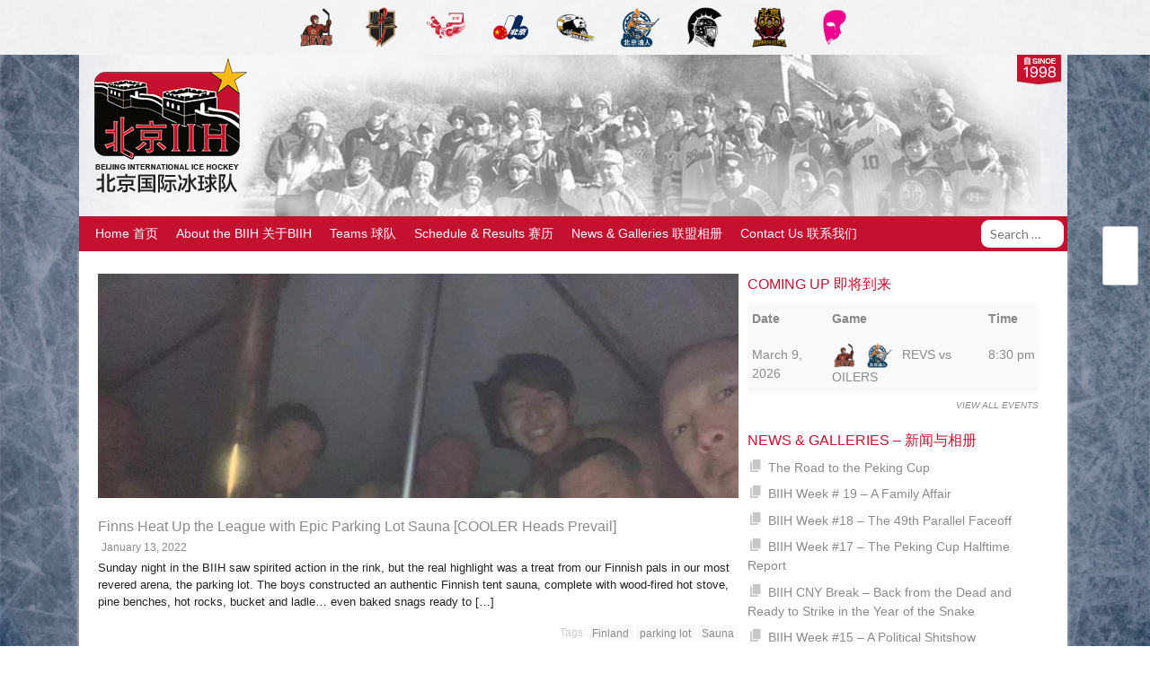

--- FILE ---
content_type: text/html; charset=UTF-8
request_url: https://www.beijinghockey.com/tag/sauna/
body_size: 13397
content:
<!DOCTYPE html>
<html lang="en-US">
<head>
<meta charset="UTF-8">
<meta name="viewport" content="width=device-width, initial-scale=1">
<link rel="profile" href="http://gmpg.org/xfn/11">
<link rel="pingback" href="https://www.beijinghockey.com/xmlrpc.php">
<link rel="stylesheet" href="https://www.beijinghockey.com/wp-content/themes/BIIH-Theme/extras/font-awesome-4.6.2/css/font-awesome.min.css">
<script>
  (function(i,s,o,g,r,a,m){i['GoogleAnalyticsObject']=r;i[r]=i[r]||function(){
  (i[r].q=i[r].q||[]).push(arguments)},i[r].l=1*new Date();a=s.createElement(o),
  m=s.getElementsByTagName(o)[0];a.async=1;a.src=g;m.parentNode.insertBefore(a,m)
  })(window,document,'script','https://www.google-analytics.com/analytics.js','ga');

  ga('create', 'UA-72481648-2', 'auto');
  ga('send', 'pageview');

</script>
<meta name="msvalidate.01" content="2462587B7A5599F7F98BB0C2DAFC4D51" />
<title>Sauna &#8211; Beijing International Ice Hockey 北京国际冰球队</title>
<meta name='robots' content='max-image-preview:large' />
	<style>img:is([sizes="auto" i], [sizes^="auto," i]) { contain-intrinsic-size: 3000px 1500px }</style>
	<link rel='dns-prefetch' href='//fonts.googleapis.com' />
<link rel='preconnect' href='//www.google-analytics.com' />
<link rel="alternate" type="application/rss+xml" title="Beijing International Ice Hockey 北京国际冰球队 &raquo; Feed" href="https://www.beijinghockey.com/feed/" />
<link rel="alternate" type="application/rss+xml" title="Beijing International Ice Hockey 北京国际冰球队 &raquo; Comments Feed" href="https://www.beijinghockey.com/comments/feed/" />
<link rel="alternate" type="application/rss+xml" title="Beijing International Ice Hockey 北京国际冰球队 &raquo; Sauna Tag Feed" href="https://www.beijinghockey.com/tag/sauna/feed/" />
<script type="text/javascript">
/* <![CDATA[ */
window._wpemojiSettings = {"baseUrl":"https:\/\/s.w.org\/images\/core\/emoji\/16.0.1\/72x72\/","ext":".png","svgUrl":"https:\/\/s.w.org\/images\/core\/emoji\/16.0.1\/svg\/","svgExt":".svg","source":{"concatemoji":"https:\/\/www.beijinghockey.com\/wp-includes\/js\/wp-emoji-release.min.js?ver=6.8.3"}};
/*! This file is auto-generated */
!function(s,n){var o,i,e;function c(e){try{var t={supportTests:e,timestamp:(new Date).valueOf()};sessionStorage.setItem(o,JSON.stringify(t))}catch(e){}}function p(e,t,n){e.clearRect(0,0,e.canvas.width,e.canvas.height),e.fillText(t,0,0);var t=new Uint32Array(e.getImageData(0,0,e.canvas.width,e.canvas.height).data),a=(e.clearRect(0,0,e.canvas.width,e.canvas.height),e.fillText(n,0,0),new Uint32Array(e.getImageData(0,0,e.canvas.width,e.canvas.height).data));return t.every(function(e,t){return e===a[t]})}function u(e,t){e.clearRect(0,0,e.canvas.width,e.canvas.height),e.fillText(t,0,0);for(var n=e.getImageData(16,16,1,1),a=0;a<n.data.length;a++)if(0!==n.data[a])return!1;return!0}function f(e,t,n,a){switch(t){case"flag":return n(e,"\ud83c\udff3\ufe0f\u200d\u26a7\ufe0f","\ud83c\udff3\ufe0f\u200b\u26a7\ufe0f")?!1:!n(e,"\ud83c\udde8\ud83c\uddf6","\ud83c\udde8\u200b\ud83c\uddf6")&&!n(e,"\ud83c\udff4\udb40\udc67\udb40\udc62\udb40\udc65\udb40\udc6e\udb40\udc67\udb40\udc7f","\ud83c\udff4\u200b\udb40\udc67\u200b\udb40\udc62\u200b\udb40\udc65\u200b\udb40\udc6e\u200b\udb40\udc67\u200b\udb40\udc7f");case"emoji":return!a(e,"\ud83e\udedf")}return!1}function g(e,t,n,a){var r="undefined"!=typeof WorkerGlobalScope&&self instanceof WorkerGlobalScope?new OffscreenCanvas(300,150):s.createElement("canvas"),o=r.getContext("2d",{willReadFrequently:!0}),i=(o.textBaseline="top",o.font="600 32px Arial",{});return e.forEach(function(e){i[e]=t(o,e,n,a)}),i}function t(e){var t=s.createElement("script");t.src=e,t.defer=!0,s.head.appendChild(t)}"undefined"!=typeof Promise&&(o="wpEmojiSettingsSupports",i=["flag","emoji"],n.supports={everything:!0,everythingExceptFlag:!0},e=new Promise(function(e){s.addEventListener("DOMContentLoaded",e,{once:!0})}),new Promise(function(t){var n=function(){try{var e=JSON.parse(sessionStorage.getItem(o));if("object"==typeof e&&"number"==typeof e.timestamp&&(new Date).valueOf()<e.timestamp+604800&&"object"==typeof e.supportTests)return e.supportTests}catch(e){}return null}();if(!n){if("undefined"!=typeof Worker&&"undefined"!=typeof OffscreenCanvas&&"undefined"!=typeof URL&&URL.createObjectURL&&"undefined"!=typeof Blob)try{var e="postMessage("+g.toString()+"("+[JSON.stringify(i),f.toString(),p.toString(),u.toString()].join(",")+"));",a=new Blob([e],{type:"text/javascript"}),r=new Worker(URL.createObjectURL(a),{name:"wpTestEmojiSupports"});return void(r.onmessage=function(e){c(n=e.data),r.terminate(),t(n)})}catch(e){}c(n=g(i,f,p,u))}t(n)}).then(function(e){for(var t in e)n.supports[t]=e[t],n.supports.everything=n.supports.everything&&n.supports[t],"flag"!==t&&(n.supports.everythingExceptFlag=n.supports.everythingExceptFlag&&n.supports[t]);n.supports.everythingExceptFlag=n.supports.everythingExceptFlag&&!n.supports.flag,n.DOMReady=!1,n.readyCallback=function(){n.DOMReady=!0}}).then(function(){return e}).then(function(){var e;n.supports.everything||(n.readyCallback(),(e=n.source||{}).concatemoji?t(e.concatemoji):e.wpemoji&&e.twemoji&&(t(e.twemoji),t(e.wpemoji)))}))}((window,document),window._wpemojiSettings);
/* ]]> */
</script>
<link rel='stylesheet' id='hugeit-colorbox-css-css' href='https://www.beijinghockey.com/wp-content/plugins/lightbox/css/frontend/colorbox-1.css?ver=6.8.3' type='text/css' media='all' />
<style id='wp-emoji-styles-inline-css' type='text/css'>

	img.wp-smiley, img.emoji {
		display: inline !important;
		border: none !important;
		box-shadow: none !important;
		height: 1em !important;
		width: 1em !important;
		margin: 0 0.07em !important;
		vertical-align: -0.1em !important;
		background: none !important;
		padding: 0 !important;
	}
</style>
<link rel='stylesheet' id='wp-block-library-css' href='https://www.beijinghockey.com/wp-includes/css/dist/block-library/style.min.css?ver=6.8.3' type='text/css' media='all' />
<style id='classic-theme-styles-inline-css' type='text/css'>
/*! This file is auto-generated */
.wp-block-button__link{color:#fff;background-color:#32373c;border-radius:9999px;box-shadow:none;text-decoration:none;padding:calc(.667em + 2px) calc(1.333em + 2px);font-size:1.125em}.wp-block-file__button{background:#32373c;color:#fff;text-decoration:none}
</style>
<style id='global-styles-inline-css' type='text/css'>
:root{--wp--preset--aspect-ratio--square: 1;--wp--preset--aspect-ratio--4-3: 4/3;--wp--preset--aspect-ratio--3-4: 3/4;--wp--preset--aspect-ratio--3-2: 3/2;--wp--preset--aspect-ratio--2-3: 2/3;--wp--preset--aspect-ratio--16-9: 16/9;--wp--preset--aspect-ratio--9-16: 9/16;--wp--preset--color--black: #000000;--wp--preset--color--cyan-bluish-gray: #abb8c3;--wp--preset--color--white: #ffffff;--wp--preset--color--pale-pink: #f78da7;--wp--preset--color--vivid-red: #cf2e2e;--wp--preset--color--luminous-vivid-orange: #ff6900;--wp--preset--color--luminous-vivid-amber: #fcb900;--wp--preset--color--light-green-cyan: #7bdcb5;--wp--preset--color--vivid-green-cyan: #00d084;--wp--preset--color--pale-cyan-blue: #8ed1fc;--wp--preset--color--vivid-cyan-blue: #0693e3;--wp--preset--color--vivid-purple: #9b51e0;--wp--preset--gradient--vivid-cyan-blue-to-vivid-purple: linear-gradient(135deg,rgba(6,147,227,1) 0%,rgb(155,81,224) 100%);--wp--preset--gradient--light-green-cyan-to-vivid-green-cyan: linear-gradient(135deg,rgb(122,220,180) 0%,rgb(0,208,130) 100%);--wp--preset--gradient--luminous-vivid-amber-to-luminous-vivid-orange: linear-gradient(135deg,rgba(252,185,0,1) 0%,rgba(255,105,0,1) 100%);--wp--preset--gradient--luminous-vivid-orange-to-vivid-red: linear-gradient(135deg,rgba(255,105,0,1) 0%,rgb(207,46,46) 100%);--wp--preset--gradient--very-light-gray-to-cyan-bluish-gray: linear-gradient(135deg,rgb(238,238,238) 0%,rgb(169,184,195) 100%);--wp--preset--gradient--cool-to-warm-spectrum: linear-gradient(135deg,rgb(74,234,220) 0%,rgb(151,120,209) 20%,rgb(207,42,186) 40%,rgb(238,44,130) 60%,rgb(251,105,98) 80%,rgb(254,248,76) 100%);--wp--preset--gradient--blush-light-purple: linear-gradient(135deg,rgb(255,206,236) 0%,rgb(152,150,240) 100%);--wp--preset--gradient--blush-bordeaux: linear-gradient(135deg,rgb(254,205,165) 0%,rgb(254,45,45) 50%,rgb(107,0,62) 100%);--wp--preset--gradient--luminous-dusk: linear-gradient(135deg,rgb(255,203,112) 0%,rgb(199,81,192) 50%,rgb(65,88,208) 100%);--wp--preset--gradient--pale-ocean: linear-gradient(135deg,rgb(255,245,203) 0%,rgb(182,227,212) 50%,rgb(51,167,181) 100%);--wp--preset--gradient--electric-grass: linear-gradient(135deg,rgb(202,248,128) 0%,rgb(113,206,126) 100%);--wp--preset--gradient--midnight: linear-gradient(135deg,rgb(2,3,129) 0%,rgb(40,116,252) 100%);--wp--preset--font-size--small: 13px;--wp--preset--font-size--medium: 20px;--wp--preset--font-size--large: 36px;--wp--preset--font-size--x-large: 42px;--wp--preset--spacing--20: 0.44rem;--wp--preset--spacing--30: 0.67rem;--wp--preset--spacing--40: 1rem;--wp--preset--spacing--50: 1.5rem;--wp--preset--spacing--60: 2.25rem;--wp--preset--spacing--70: 3.38rem;--wp--preset--spacing--80: 5.06rem;--wp--preset--shadow--natural: 6px 6px 9px rgba(0, 0, 0, 0.2);--wp--preset--shadow--deep: 12px 12px 50px rgba(0, 0, 0, 0.4);--wp--preset--shadow--sharp: 6px 6px 0px rgba(0, 0, 0, 0.2);--wp--preset--shadow--outlined: 6px 6px 0px -3px rgba(255, 255, 255, 1), 6px 6px rgba(0, 0, 0, 1);--wp--preset--shadow--crisp: 6px 6px 0px rgba(0, 0, 0, 1);}:where(.is-layout-flex){gap: 0.5em;}:where(.is-layout-grid){gap: 0.5em;}body .is-layout-flex{display: flex;}.is-layout-flex{flex-wrap: wrap;align-items: center;}.is-layout-flex > :is(*, div){margin: 0;}body .is-layout-grid{display: grid;}.is-layout-grid > :is(*, div){margin: 0;}:where(.wp-block-columns.is-layout-flex){gap: 2em;}:where(.wp-block-columns.is-layout-grid){gap: 2em;}:where(.wp-block-post-template.is-layout-flex){gap: 1.25em;}:where(.wp-block-post-template.is-layout-grid){gap: 1.25em;}.has-black-color{color: var(--wp--preset--color--black) !important;}.has-cyan-bluish-gray-color{color: var(--wp--preset--color--cyan-bluish-gray) !important;}.has-white-color{color: var(--wp--preset--color--white) !important;}.has-pale-pink-color{color: var(--wp--preset--color--pale-pink) !important;}.has-vivid-red-color{color: var(--wp--preset--color--vivid-red) !important;}.has-luminous-vivid-orange-color{color: var(--wp--preset--color--luminous-vivid-orange) !important;}.has-luminous-vivid-amber-color{color: var(--wp--preset--color--luminous-vivid-amber) !important;}.has-light-green-cyan-color{color: var(--wp--preset--color--light-green-cyan) !important;}.has-vivid-green-cyan-color{color: var(--wp--preset--color--vivid-green-cyan) !important;}.has-pale-cyan-blue-color{color: var(--wp--preset--color--pale-cyan-blue) !important;}.has-vivid-cyan-blue-color{color: var(--wp--preset--color--vivid-cyan-blue) !important;}.has-vivid-purple-color{color: var(--wp--preset--color--vivid-purple) !important;}.has-black-background-color{background-color: var(--wp--preset--color--black) !important;}.has-cyan-bluish-gray-background-color{background-color: var(--wp--preset--color--cyan-bluish-gray) !important;}.has-white-background-color{background-color: var(--wp--preset--color--white) !important;}.has-pale-pink-background-color{background-color: var(--wp--preset--color--pale-pink) !important;}.has-vivid-red-background-color{background-color: var(--wp--preset--color--vivid-red) !important;}.has-luminous-vivid-orange-background-color{background-color: var(--wp--preset--color--luminous-vivid-orange) !important;}.has-luminous-vivid-amber-background-color{background-color: var(--wp--preset--color--luminous-vivid-amber) !important;}.has-light-green-cyan-background-color{background-color: var(--wp--preset--color--light-green-cyan) !important;}.has-vivid-green-cyan-background-color{background-color: var(--wp--preset--color--vivid-green-cyan) !important;}.has-pale-cyan-blue-background-color{background-color: var(--wp--preset--color--pale-cyan-blue) !important;}.has-vivid-cyan-blue-background-color{background-color: var(--wp--preset--color--vivid-cyan-blue) !important;}.has-vivid-purple-background-color{background-color: var(--wp--preset--color--vivid-purple) !important;}.has-black-border-color{border-color: var(--wp--preset--color--black) !important;}.has-cyan-bluish-gray-border-color{border-color: var(--wp--preset--color--cyan-bluish-gray) !important;}.has-white-border-color{border-color: var(--wp--preset--color--white) !important;}.has-pale-pink-border-color{border-color: var(--wp--preset--color--pale-pink) !important;}.has-vivid-red-border-color{border-color: var(--wp--preset--color--vivid-red) !important;}.has-luminous-vivid-orange-border-color{border-color: var(--wp--preset--color--luminous-vivid-orange) !important;}.has-luminous-vivid-amber-border-color{border-color: var(--wp--preset--color--luminous-vivid-amber) !important;}.has-light-green-cyan-border-color{border-color: var(--wp--preset--color--light-green-cyan) !important;}.has-vivid-green-cyan-border-color{border-color: var(--wp--preset--color--vivid-green-cyan) !important;}.has-pale-cyan-blue-border-color{border-color: var(--wp--preset--color--pale-cyan-blue) !important;}.has-vivid-cyan-blue-border-color{border-color: var(--wp--preset--color--vivid-cyan-blue) !important;}.has-vivid-purple-border-color{border-color: var(--wp--preset--color--vivid-purple) !important;}.has-vivid-cyan-blue-to-vivid-purple-gradient-background{background: var(--wp--preset--gradient--vivid-cyan-blue-to-vivid-purple) !important;}.has-light-green-cyan-to-vivid-green-cyan-gradient-background{background: var(--wp--preset--gradient--light-green-cyan-to-vivid-green-cyan) !important;}.has-luminous-vivid-amber-to-luminous-vivid-orange-gradient-background{background: var(--wp--preset--gradient--luminous-vivid-amber-to-luminous-vivid-orange) !important;}.has-luminous-vivid-orange-to-vivid-red-gradient-background{background: var(--wp--preset--gradient--luminous-vivid-orange-to-vivid-red) !important;}.has-very-light-gray-to-cyan-bluish-gray-gradient-background{background: var(--wp--preset--gradient--very-light-gray-to-cyan-bluish-gray) !important;}.has-cool-to-warm-spectrum-gradient-background{background: var(--wp--preset--gradient--cool-to-warm-spectrum) !important;}.has-blush-light-purple-gradient-background{background: var(--wp--preset--gradient--blush-light-purple) !important;}.has-blush-bordeaux-gradient-background{background: var(--wp--preset--gradient--blush-bordeaux) !important;}.has-luminous-dusk-gradient-background{background: var(--wp--preset--gradient--luminous-dusk) !important;}.has-pale-ocean-gradient-background{background: var(--wp--preset--gradient--pale-ocean) !important;}.has-electric-grass-gradient-background{background: var(--wp--preset--gradient--electric-grass) !important;}.has-midnight-gradient-background{background: var(--wp--preset--gradient--midnight) !important;}.has-small-font-size{font-size: var(--wp--preset--font-size--small) !important;}.has-medium-font-size{font-size: var(--wp--preset--font-size--medium) !important;}.has-large-font-size{font-size: var(--wp--preset--font-size--large) !important;}.has-x-large-font-size{font-size: var(--wp--preset--font-size--x-large) !important;}
:where(.wp-block-post-template.is-layout-flex){gap: 1.25em;}:where(.wp-block-post-template.is-layout-grid){gap: 1.25em;}
:where(.wp-block-columns.is-layout-flex){gap: 2em;}:where(.wp-block-columns.is-layout-grid){gap: 2em;}
:root :where(.wp-block-pullquote){font-size: 1.5em;line-height: 1.6;}
</style>
<link rel='stylesheet' id='cptch_stylesheet-css' href='https://www.beijinghockey.com/wp-content/plugins/captcha/css/front_end_style.css?ver=4.4.5' type='text/css' media='all' />
<link rel='stylesheet' id='dashicons-css' href='https://www.beijinghockey.com/wp-includes/css/dashicons.min.css?ver=6.8.3' type='text/css' media='all' />
<link rel='stylesheet' id='cptch_desktop_style-css' href='https://www.beijinghockey.com/wp-content/plugins/captcha/css/desktop_style.css?ver=4.4.5' type='text/css' media='all' />
<link rel='stylesheet' id='sportspress-general-css' href='//www.beijinghockey.com/wp-content/plugins/sportspress-pro/includes/sportspress/assets/css/sportspress.css?ver=2.7.26' type='text/css' media='all' />
<link rel='stylesheet' id='sportspress-icons-css' href='//www.beijinghockey.com/wp-content/plugins/sportspress-pro/includes/sportspress/assets/css/icons.css?ver=2.7.26' type='text/css' media='all' />
<link rel='stylesheet' id='sportspress-league-menu-css' href='//www.beijinghockey.com/wp-content/plugins/sportspress-pro/includes/sportspress-league-menu/css/sportspress-league-menu.css?ver=2.1.2' type='text/css' media='all' />
<link rel='stylesheet' id='sportspress-event-statistics-css' href='//www.beijinghockey.com/wp-content/plugins/sportspress-pro/includes/sportspress-match-stats/css/sportspress-match-stats.css?ver=2.2' type='text/css' media='all' />
<link rel='stylesheet' id='sportspress-results-matrix-css' href='//www.beijinghockey.com/wp-content/plugins/sportspress-pro/includes/sportspress-results-matrix/css/sportspress-results-matrix.css?ver=2.6.9' type='text/css' media='all' />
<link rel='stylesheet' id='sportspress-tournaments-css' href='//www.beijinghockey.com/wp-content/plugins/sportspress-pro/includes/sportspress-tournaments/css/sportspress-tournaments.css?ver=2.6.21' type='text/css' media='all' />
<link rel='stylesheet' id='sportspress-tournaments-ltr-css' href='//www.beijinghockey.com/wp-content/plugins/sportspress-pro/includes/sportspress-tournaments/css/sportspress-tournaments-ltr.css?ver=2.6.21' type='text/css' media='all' />
<link rel='stylesheet' id='jquery-bracket-css' href='//www.beijinghockey.com/wp-content/plugins/sportspress-pro/includes/sportspress-tournaments/css/jquery.bracket.min.css?ver=0.11.0' type='text/css' media='all' />
<link rel='stylesheet' id='parent-style-css' href='https://www.beijinghockey.com/wp-content/themes/rookie/style.css?ver=6.8.3' type='text/css' media='all' />
<link rel='stylesheet' id='child-style-css' href='https://www.beijinghockey.com/wp-content/themes/BIIH-Theme/style.css?ver=6.8.3' type='text/css' media='all' />
<link rel='stylesheet' id='rookie-lato-css' href='//fonts.googleapis.com/css?family=Lato%3A400%2C700%2C400italic%2C700italic&#038;subset=latin-ext&#038;ver=6.8.3' type='text/css' media='all' />
<link rel='stylesheet' id='rookie-oswald-css' href='//fonts.googleapis.com/css?family=Oswald%3A400%2C700&#038;subset=latin-ext&#038;ver=6.8.3' type='text/css' media='all' />
<link rel='stylesheet' id='rookie-framework-style-css' href='https://www.beijinghockey.com/wp-content/themes/rookie/framework.css?ver=6.8.3' type='text/css' media='all' />
<link rel='stylesheet' id='rookie-style-css' href='https://www.beijinghockey.com/wp-content/themes/BIIH-Theme/style.css?ver=6.8.3' type='text/css' media='all' />
<style type="text/css"> /* SportsPress Custom CSS */ body.single-sp_team .content-area { width: 100%; } body.home .article-content { display: none; } body.single-sp_team .sp-template-team-logo { display: none; } #team-info { width: 100%; float: right; } a:active { outline: none; }</style>	<style type="text/css"> /* Rookie Custom Layout */
	@media screen and (min-width: 1025px) {
		.site-header, .site-content, .site-footer, .site-info {
			width: 1100px; }
	}
	</style>
		<style type="text/css"> /* Rookie Custom Colors */
	.site-content,
	.main-navigation .nav-menu > .menu-item-has-children:hover > a,
	.main-navigation li.menu-item-has-children:hover a,
	.main-navigation ul ul { background: #ffffff; }
	pre,
	code,
	kbd,
	tt,
	var,
	table,
	.main-navigation li.menu-item-has-children:hover a:hover,
	.main-navigation ul ul li.page_item_has_children:hover > a,
	.entry-footer-links,
	.comment-content,
	.sp-table-wrapper .dataTables_paginate,
	.sp-event-staff,
	.sp-template-countdown .event-name,
	.sp-template-countdown .event-venue,
	.sp-template-countdown .event-league,
	.sp-template-countdown time span,
	.sp-template-details dl,
	.mega-slider__row,
	.woocommerce .woocommerce-breadcrumb,
	.woocommerce-page .woocommerce-breadcrumb,
	.opta-widget-container form {
		background: #eae5e0; }
	.comment-content:after {
		border-right-color: #eae5e0; }
	.widget_calendar #today,
	.sp-highlight,
	.sp-template-event-calendar #today,
	.sp-template-event-blocks .event-title,
	.mega-slider__row:hover {
		background: #fffffe; }
	.sp-tournament-bracket .sp-team .sp-team-name:before {
		border-left-color: #fffffe;
		border-right-color: #fffffe; }
	.sp-tournament-bracket .sp-event {
		border-color: #fffffe !important; }
	caption,
	.main-navigation,
	.site-footer,
	.sp-heading,
	.sp-table-caption,
	.sp-template-gallery .gallery-caption,
	.sp-template-event-logos .sp-team-result,
	.sp-statistic-bar,
	.opta-widget-container h2 {
		background: #0e2440; }
	pre,
	code,
	kbd,
	tt,
	var,
	table,
	th,
	td,
	tbody td,
	th:first-child, td:first-child,
	th:last-child, td:last-child,
	input[type="text"],
	input[type="email"],
	input[type="url"],
	input[type="password"],
	input[type="search"],
    input[type="tel"],
    input[type="date"],
	textarea,
	.entry-footer-links,
	.comment-metadata .edit-link,
	.comment-content,
	.sp-table-wrapper .dataTables_paginate,
	.sp-event-staff,
	.sp-template-countdown .event-name,
	.sp-template-countdown .event-venue,
	.sp-template-countdown .event-league,
	.sp-template-countdown time span,
	.sp-template-countdown time span:first-child,
	.sp-template-event-blocks .event-title,
	.sp-template-details dl,
	.sp-template-tournament-bracket table,
	.sp-template-tournament-bracket thead th,
	.mega-slider_row,
	.woocommerce .woocommerce-breadcrumb,
	.woocommerce-page .woocommerce-breadcrumb,
	.opta-widget-container form {
		border-color: #d6d1cc; }
	.comment-content:before {
		border-right-color: #d6d1cc; }
	.sp-tab-menu {
		border-bottom-color: #e0e0e0; }
	body,
	button,
	input,
	select,
	textarea,
	.main-navigation .nav-menu > .menu-item-has-children:hover > a,
	.main-navigation ul ul a,
	.widget_recent_entries ul li:before,
	.widget_pages ul li:before,
	.widget_categories ul li:before,
	.widget_archive ul li:before,
	.widget_recent_comments ul li:before,
	.widget_nav_menu ul li:before,
	.widget_links ul li:before,
	.widget_meta ul li:before,
	.entry-title a,
	a .entry-title,
	.page-title a,
	a .page-title,
	.entry-title a:hover,
	a:hover .entry-title,
	.page-title a:hover,
	a:hover .page-title:hover,
	.woocommerce ul.products li.product h3,
	.woocommerce-page ul.products li.product h3 {
		color: #222222; }
	pre,
	code,
	kbd,
	tt,
	var,
	table,
	.main-navigation li.menu-item-has-children:hover a:hover,
	.main-navigation ul ul li.page_item_has_children:hover > a,
	.entry-meta,
	.entry-footer-links,
	.comment-content,
	.sp-data-table,
	.site-footer .sp-data-table,
	.sp-table-wrapper .dataTables_paginate,
	.sp-template,
	.sp-template-countdown .event-venue,
	.sp-template-countdown .event-league,
	.sp-template-countdown .event-name a,
	.sp-template-countdown time span,
	.sp-template-details dl,
	.sp-template-event-blocks .event-title,
	.sp-template-event-blocks .event-title a,
	.sp-tournament-bracket .sp-event .sp-event-date,
	.mega-slider,
	.woocommerce .woocommerce-breadcrumb,
	.woocommerce-page .woocommerce-breadcrumb {
		color: #0e2440; }
	.widget_recent_entries ul li a,
	.widget_pages ul li a,
	.widget_categories ul li a,
	.widget_archive ul li a,
	.widget_recent_comments ul li a,
	.widget_nav_menu ul li a,
	.widget_links ul li a,
	.widget_meta ul li a,
	.widget_calendar #prev a,
	.widget_calendar #next a,
	.nav-links a,
	.comment-metadata a,
	.comment-body .reply a,
	.wp-caption-text,
	.sp-view-all-link,
	.sp-template-event-calendar #prev a,
	.sp-template-event-calendar #next a,
	.sp-template-tournament-bracket .sp-event-venue,
	.woocommerce .woocommerce-breadcrumb,
	.woocommerce-page .woocommerce-breadcrumb,
	.woocommerce .woocommerce-breadcrumb a,
	.woocommerce-page .woocommerce-breadcrumb a {
		color: #7c8490; }
	caption,
	button,
	input[type="button"],
	input[type="reset"],
	input[type="submit"],
	.main-navigation .nav-menu > li:hover > a,
	.main-navigation.toggled .menu-toggle,
	.site-footer,
	.sp-template .gallery-caption,
	.sp-template .gallery-caption a,
	.sp-heading,
	.sp-heading:hover,
	.sp-heading a:hover,
	.sp-table-caption,
	.sp-template-event-logos .sp-team-result,
	.sp-template-tournament-bracket .sp-result,
	.single-sp_player .entry-header .entry-title strong {
		color: #ffffff; }
	.main-navigation a,
	.main-navigation .menu-toggle {
		color: rgba(255, 255, 255, 0.7); }
	a,
	blockquote:before,
	q:before,
	.main-navigation ul ul .current-menu-item > a,
	.main-navigation ul ul .current-menu-parent > a,
	.main-navigation ul ul .current-menu-ancestor > a,
	.main-navigation ul ul .current_page_item > a,
	.main-navigation ul ul .current_page_parent > a,
	.main-navigation ul ul .current_page_ancestor > a,
	.main-navigation li.menu-item-has-children:hover ul .current-menu-item > a:hover,
	.main-navigation li.menu-item-has-children:hover ul .current-menu-parent > a:hover,
	.main-navigation li.menu-item-has-children:hover ul .current-menu-ancestor > a:hover,
	.main-navigation li.menu-item-has-children:hover ul .current_page_item > a:hover,
	.main-navigation li.menu-item-has-children:hover ul .current_page_parent > a:hover,
	.main-navigation li.menu-item-has-children:hover ul .current_page_ancestor > a:hover,
	.widget_recent_entries ul li a:hover,
	.widget_pages ul li a:hover,
	.widget_categories ul li a:hover,
	.widget_archive ul li a:hover,
	.widget_recent_comments ul li a:hover,
	.widget_nav_menu ul li a:hover,
	.widget_links ul li a:hover,
	.widget_meta ul li a:hover,
	.widget_calendar #prev a:hover,
	.widget_calendar #next a:hover,
	.nav-links a:hover,
	.sticky .entry-title:before,
	.comment-metadata a:hover,
	.comment-body .reply a:hover,
	.sp-view-all-link:hover,
	.sp-template-event-calendar #prev a:hover,
	.sp-template-event-calendar #next a:hover,
	.single-sp_staff .entry-header .entry-title strong,
	.sp-message {
		color: #2b6291; }
	cite:before,
	button,
	input[type="button"],
	input[type="reset"],
	input[type="submit"],
	.main-navigation .nav-menu > li:hover > a,
	.main-navigation .search-form .search-submit:hover,
	.nav-links .meta-nav,
	.entry-footer a,
	.sp-template-player-gallery .gallery-item strong,
	.sp-template-tournament-bracket .sp-result,
	.single-sp_player .entry-header .entry-title strong,
	.sp-statistic-bar-fill,
	.mega-slider__row--active,
	.mega-slider__row--active:hover {
		background: #2b6291; }
	.sp-message {
		border-color: #2b6291; }
	caption,
	.sp-table-caption,
	.opta-widget-container h2 {
		border-top-color: #2b6291; }
	.sp-tab-menu-item-active a {
		border-bottom-color: #2b6291; }
	button:hover,
	input[type="button"]:hover,
	input[type="reset"]:hover,
	input[type="submit"]:hover,
	button:focus,
	input[type="button"]:focus,
	input[type="reset"]:focus,
	input[type="submit"]:focus,
	button:active,
	input[type="button"]:active,
	input[type="reset"]:active,
	input[type="submit"]:active,
	.entry-footer a:hover,
	.nav-links a:hover .meta-nav,
	.sp-template-tournament-bracket .sp-event-title:hover .sp-result {
		background: #0d4473; }
	.widget_search .search-submit {
		border-color: #0d4473; }
	a:hover {
		color: #0d4473; }
	.sp-template-event-logos {
		color: inherit; }
	.sp-footer-sponsors .sp-sponsors {
		border-color: #e0e0e0; }
	@media screen and (max-width: 600px) {
		.main-navigation .nav-menu > li:hover > a,
		.main-navigation ul ul li.page_item_has_children:hover > a {
			color: #ffffff;
			background: transparent; }
		.main-navigation .nav-menu li a:hover,
		.main-navigation .search-form .search-submit {
			color: #ffffff;
			background: #2b6291; }
		.main-navigation .nav-menu > .menu-item-has-children:hover > a,
		.main-navigation li.menu-item-has-children:hover a {
			background: transparent; }
		.main-navigation ul ul {
			background: rgba(0, 0, 0, 0.1); }
		.main-navigation .nav-menu > .menu-item-has-children:hover > a:hover,
		.main-navigation li.menu-item-has-children:hover a:hover {
			background: #2b6291;
			color: #fff;
		}
		.main-navigation ul ul a,
		.main-navigation .nav-menu > .menu-item-has-children:hover > a {
			color: rgba(255, 255, 255, 0.7); }
		.main-navigation .nav-menu > .current-menu-item > a,
		.main-navigation .nav-menu > .current-menu-parent > a,
		.main-navigation .nav-menu > .current-menu-ancestor > a,
		.main-navigation .nav-menu > .current_page_item > a,
		.main-navigation .nav-menu > .current_page_parent > a,
		.main-navigation .nav-menu > .current_page_ancestor > a,
		.main-navigation .nav-menu > .current-menu-item:hover > a,
		.main-navigation .nav-menu > .current-menu-parent:hover > a,
		.main-navigation .nav-menu > .current-menu-ancestor:hover > a,
		.main-navigation .nav-menu > .current_page_item:hover > a,
		.main-navigation .nav-menu > .current_page_parent:hover > a,
		.main-navigation .nav-menu > .current_page_ancestor:hover > a,
		.main-navigation ul ul .current-menu-parent > a,
		.main-navigation ul ul .current-menu-ancestor > a,
		.main-navigation ul ul .current_page_parent > a,
		.main-navigation ul ul .current_page_ancestor > a,
		.main-navigation li.menu-item-has-children:hover ul .current-menu-item > a:hover,
		.main-navigation li.menu-item-has-children:hover ul .current-menu-parent > a:hover,
		.main-navigation li.menu-item-has-children:hover ul .current-menu-ancestor > a:hover,
		.main-navigation li.menu-item-has-children:hover ul .current_page_item > a:hover,
		.main-navigation li.menu-item-has-children:hover ul .current_page_parent > a:hover,
		.main-navigation li.menu-item-has-children:hover ul .current_page_ancestor > a:hover {
			color: #fff;
		}
	}
	@media screen and (min-width: 601px) {
		.content-area,
		.widecolumn {
			box-shadow: 1px 0 0 #e0e0e0;
		}
		.widget-area {
			box-shadow: inset 1px 0 0 #e0e0e0; }
		.widget-area-left {
			box-shadow: inset -1px 0 0 #e0e0e0; }
		.rtl .content-area,
		.rtl .widecolumn {
			box-shadow: -1px 0 0 #e0e0e0;
		}

		.rtl .widget-area,
		.rtl .widget-area-left {
			box-shadow: inset -1px 0 0 #e0e0e0; }
		.rtl .widget-area-right {
			box-shadow: inset 1px 0 0 #e0e0e0; }
	}
	@media screen and (max-width: 1199px) {
		.social-sidebar {
			box-shadow: inset 0 1px 0 #e0e0e0; }
	}

	
	</style>
	<script type="text/javascript" src="https://www.beijinghockey.com/wp-includes/js/jquery/jquery.min.js?ver=3.7.1" id="jquery-core-js"></script>
<script type="text/javascript" src="https://www.beijinghockey.com/wp-includes/js/jquery/jquery-migrate.min.js?ver=3.4.1" id="jquery-migrate-js"></script>
<script type="text/javascript" src="https://www.beijinghockey.com/wp-content/plugins/sportspress-pro/includes/sportspress-facebook/js/sportspress-facebook-sdk.js?ver=2.11" id="sportspress-facebook-sdk-js"></script>
<script type="text/javascript" src="https://www.beijinghockey.com/wp-content/plugins/sportspress-pro/includes/sportspress-tournaments/js/jquery.bracket.min.js?ver=0.11.0" id="jquery-bracket-js"></script>
<link rel="https://api.w.org/" href="https://www.beijinghockey.com/wp-json/" /><link rel="alternate" title="JSON" type="application/json" href="https://www.beijinghockey.com/wp-json/wp/v2/tags/267" /><link rel="EditURI" type="application/rsd+xml" title="RSD" href="https://www.beijinghockey.com/xmlrpc.php?rsd" />
<meta name="generator" content="WordPress 6.8.3" />
<meta name="generator" content="SportsPress 2.7.26" />
<meta name="generator" content="SportsPress Pro 2.7.27" />
<link rel="icon" href="https://www.beijinghockey.com/wp-content/uploads/2016/06/cropped-BIIH-league-logo-fav-1-1-32x32.png" sizes="32x32" />
<link rel="icon" href="https://www.beijinghockey.com/wp-content/uploads/2016/06/cropped-BIIH-league-logo-fav-1-1-192x192.png" sizes="192x192" />
<link rel="apple-touch-icon" href="https://www.beijinghockey.com/wp-content/uploads/2016/06/cropped-BIIH-league-logo-fav-1-1-180x180.png" />
<meta name="msapplication-TileImage" content="https://www.beijinghockey.com/wp-content/uploads/2016/06/cropped-BIIH-league-logo-fav-1-1-270x270.png" />
</head>

<body class="archive tag tag-sauna tag-267 wp-theme-rookie wp-child-theme-BIIH-Theme">
<div id="socialshare">
	
		<!-- <a href="#" target="_blank"><i class="fa fa-weixin fa-2x"></i></a> -->
		<a href="https://www.instagram.com/hockeyinbeijing/" title="Share on Twitter" rel="nofollow" target="_blank"><i class="fa fa-instagram fa-2x"></i></a>
		<a href="https://www.facebook.com/CanLifeEvents/" target="_blank"><i class="fa fa-facebook fa-2x"></i></a>
	</div>
<div class="sp-header">			<style type="text/css">
			.sp-league-menu {
				background: #dddddd;
				color: #ffffff;
			}
			.sp-league-menu .sp-inner {
				width: 970px;
			}
			.sp-league-menu .sp-league-menu-title {
				color: #ffffff;
			}
			.sp-league-menu .sp-team-logo {
				max-height: 45px;
				max-width: 45px;
			}
			.sp-league-menu .sp-league-menu-logo {
				max-height: 32px;
				max-width: 64px;
				margin-bottom: 0px;
				margin-left: 0px;
			}
			</style>
			<div class="sp-league-menu sp-align-center">
				<div class="sp-inner">
																<a class="sp-team-link" href="https://www.beijinghockey.com/team/revs/">
							<img width="128" height="128" src="https://www.beijinghockey.com/wp-content/uploads/2016/04/REVS-LOGO-128x128.png" class="sp-team-logo wp-post-image" alt="" title="REVS" decoding="async" srcset="https://www.beijinghockey.com/wp-content/uploads/2016/04/REVS-LOGO-128x128.png 128w, https://www.beijinghockey.com/wp-content/uploads/2016/04/REVS-LOGO-300x300.png 300w, https://www.beijinghockey.com/wp-content/uploads/2016/04/REVS-LOGO-150x150.png 150w, https://www.beijinghockey.com/wp-content/uploads/2016/04/REVS-LOGO-32x32.png 32w, https://www.beijinghockey.com/wp-content/uploads/2016/04/REVS-LOGO.png 500w" sizes="(max-width: 128px) 100vw, 128px" />						</a>
											<a class="sp-team-link" href="https://www.beijinghockey.com/team/bulls/">
							<img width="128" height="128" src="https://www.beijinghockey.com/wp-content/uploads/2016/04/BULLS-LOGO-128x128.png" class="sp-team-logo wp-post-image" alt="" title="BULLS" decoding="async" srcset="https://www.beijinghockey.com/wp-content/uploads/2016/04/BULLS-LOGO-128x128.png 128w, https://www.beijinghockey.com/wp-content/uploads/2016/04/BULLS-LOGO-300x300.png 300w, https://www.beijinghockey.com/wp-content/uploads/2016/04/BULLS-LOGO-150x150.png 150w, https://www.beijinghockey.com/wp-content/uploads/2016/04/BULLS-LOGO-32x32.png 32w, https://www.beijinghockey.com/wp-content/uploads/2016/04/BULLS-LOGO.png 500w" sizes="(max-width: 128px) 100vw, 128px" />						</a>
											<a class="sp-team-link" href="https://www.beijinghockey.com/team/hot-wings/">
							<img width="128" height="128" src="https://www.beijinghockey.com/wp-content/uploads/2016/05/BIIH-Hot-Wings-128x128.png" class="sp-team-logo wp-post-image" alt="Hot Wings - BIIH team logo 2023" title="HOT WINGS" decoding="async" srcset="https://www.beijinghockey.com/wp-content/uploads/2016/05/BIIH-Hot-Wings-128x128.png 128w, https://www.beijinghockey.com/wp-content/uploads/2016/05/BIIH-Hot-Wings-300x300.png 300w, https://www.beijinghockey.com/wp-content/uploads/2016/05/BIIH-Hot-Wings-150x150.png 150w, https://www.beijinghockey.com/wp-content/uploads/2016/05/BIIH-Hot-Wings-32x32.png 32w, https://www.beijinghockey.com/wp-content/uploads/2016/05/BIIH-Hot-Wings.png 400w" sizes="(max-width: 128px) 100vw, 128px" />						</a>
											<a class="sp-team-link" href="https://www.beijinghockey.com/team/expos/">
							<img width="128" height="128" src="https://www.beijinghockey.com/wp-content/uploads/2016/04/EXPOS-LOGO-1-128x128.png" class="sp-team-logo wp-post-image" alt="" title="EXPOS" decoding="async" srcset="https://www.beijinghockey.com/wp-content/uploads/2016/04/EXPOS-LOGO-1-128x128.png 128w, https://www.beijinghockey.com/wp-content/uploads/2016/04/EXPOS-LOGO-1-300x300.png 300w, https://www.beijinghockey.com/wp-content/uploads/2016/04/EXPOS-LOGO-1-150x150.png 150w, https://www.beijinghockey.com/wp-content/uploads/2016/04/EXPOS-LOGO-1-32x32.png 32w, https://www.beijinghockey.com/wp-content/uploads/2016/04/EXPOS-LOGO-1.png 500w" sizes="(max-width: 128px) 100vw, 128px" />						</a>
											<a class="sp-team-link" href="https://www.beijinghockey.com/team/bears/">
							<img width="128" height="128" src="https://www.beijinghockey.com/wp-content/uploads/2016/05/BIIH-Bears-128x128.png" class="sp-team-logo wp-post-image" alt="Bears - BIIH team logo 2023" title="BEARS" decoding="async" srcset="https://www.beijinghockey.com/wp-content/uploads/2016/05/BIIH-Bears-128x128.png 128w, https://www.beijinghockey.com/wp-content/uploads/2016/05/BIIH-Bears-300x300.png 300w, https://www.beijinghockey.com/wp-content/uploads/2016/05/BIIH-Bears-150x150.png 150w, https://www.beijinghockey.com/wp-content/uploads/2016/05/BIIH-Bears-32x32.png 32w, https://www.beijinghockey.com/wp-content/uploads/2016/05/BIIH-Bears.png 400w" sizes="(max-width: 128px) 100vw, 128px" />						</a>
											<a class="sp-team-link" href="https://www.beijinghockey.com/team/oilers/">
							<img width="128" height="128" src="https://www.beijinghockey.com/wp-content/uploads/2016/04/OILERS-LOGO-128x128.png" class="sp-team-logo wp-post-image" alt="" title="OILERS" decoding="async" srcset="https://www.beijinghockey.com/wp-content/uploads/2016/04/OILERS-LOGO-128x128.png 128w, https://www.beijinghockey.com/wp-content/uploads/2016/04/OILERS-LOGO-300x300.png 300w, https://www.beijinghockey.com/wp-content/uploads/2016/04/OILERS-LOGO-150x150.png 150w, https://www.beijinghockey.com/wp-content/uploads/2016/04/OILERS-LOGO-32x32.png 32w, https://www.beijinghockey.com/wp-content/uploads/2016/04/OILERS-LOGO.png 495w" sizes="(max-width: 128px) 100vw, 128px" />						</a>
											<a class="sp-team-link" href="https://www.beijinghockey.com/team/guardians/">
							<img width="128" height="128" src="https://www.beijinghockey.com/wp-content/uploads/2016/05/Guardians-128x128.png" class="sp-team-logo wp-post-image" alt="" title="- GUARDIANS -" decoding="async" srcset="https://www.beijinghockey.com/wp-content/uploads/2016/05/Guardians-128x128.png 128w, https://www.beijinghockey.com/wp-content/uploads/2016/05/Guardians-300x300.png 300w, https://www.beijinghockey.com/wp-content/uploads/2016/05/Guardians-150x150.png 150w, https://www.beijinghockey.com/wp-content/uploads/2016/05/Guardians-32x32.png 32w, https://www.beijinghockey.com/wp-content/uploads/2016/05/Guardians.png 500w" sizes="(max-width: 128px) 100vw, 128px" />						</a>
											<a class="sp-team-link" href="https://www.beijinghockey.com/team/warriors/">
							<img width="128" height="128" src="https://www.beijinghockey.com/wp-content/uploads/2019/08/BIIH-Warriors-2024-128x128.png" class="sp-team-logo wp-post-image" alt="" title="WARRIORS" decoding="async" srcset="https://www.beijinghockey.com/wp-content/uploads/2019/08/BIIH-Warriors-2024-128x128.png 128w, https://www.beijinghockey.com/wp-content/uploads/2019/08/BIIH-Warriors-2024-300x300.png 300w, https://www.beijinghockey.com/wp-content/uploads/2019/08/BIIH-Warriors-2024-150x150.png 150w, https://www.beijinghockey.com/wp-content/uploads/2019/08/BIIH-Warriors-2024-32x32.png 32w, https://www.beijinghockey.com/wp-content/uploads/2019/08/BIIH-Warriors-2024.png 400w" sizes="(max-width: 128px) 100vw, 128px" />						</a>
											<a class="sp-team-link" href="https://www.beijinghockey.com/team/phantoms/">
							<img width="128" height="128" src="https://www.beijinghockey.com/wp-content/uploads/2022/09/Phantonms-Logo-1-128x128.png" class="sp-team-logo wp-post-image" alt="Phantoms - BIIH" title="PHANTOMS" decoding="async" srcset="https://www.beijinghockey.com/wp-content/uploads/2022/09/Phantonms-Logo-1-128x128.png 128w, https://www.beijinghockey.com/wp-content/uploads/2022/09/Phantonms-Logo-1-150x150.png 150w, https://www.beijinghockey.com/wp-content/uploads/2022/09/Phantonms-Logo-1-32x32.png 32w, https://www.beijinghockey.com/wp-content/uploads/2022/09/Phantonms-Logo-1.png 200w" sizes="(max-width: 128px) 100vw, 128px" />						</a>
														</div>
			</div>
			</div>
<div id="page" class="hfeed site">
	<a class="skip-link screen-reader-text" href="#content">Skip to content</a>

	<header id="masthead" class="site-header" role="banner">
		<h1 class="header-logo">
			<a href="https://www.beijinghockey.com/" title="Beijing International Ice Hockey 北京国际冰球队" rel="home">
				<img src="https://www.beijinghockey.com/wp-content/themes/BIIH-Theme/images/header-BIIH-logo.png"></a></h1>
		<hgroup>
			
			<h1 class="header-text">
				<a href="https://www.beijinghockey.com/" title="Beijing International Ice Hockey 北京国际冰球队" rel="home">
				<img src="https://www.beijinghockey.com/wp-content/themes/BIIH-Theme/images/header-BIIH-text.png"></a>
			</h1>
			
					<div class="header-area header-area-has-logo header-area-has-search">
					<div class="header-inner">
				<div class="site-branding site-branding-empty">
		<div class="site-identity">
								</div>
	</div><!-- .site-branding -->
		<div class="site-banner">
		<img class="site-banner-image" src="https://www.beijinghockey.com/wp-content/uploads/2017/11/BIIH-Header-red.png" alt="Since 自 1998">
	</div><!-- .site-banner -->
		<div class="site-menu">
		<nav id="site-navigation" class="main-navigation" role="navigation">
			<button class="menu-toggle" aria-controls="menu" aria-expanded="false"><span class="dashicons dashicons-menu"></span></button>
			<div class="menu-main-menu-container"><ul id="menu-main-menu" class="menu"><li id="menu-item-235" class="menu-item menu-item-type-post_type menu-item-object-page menu-item-home menu-item-235"><a href="https://www.beijinghockey.com/">Home 首页</a></li>
<li id="menu-item-236" class="menu-item menu-item-type-post_type menu-item-object-page menu-item-has-children menu-item-236"><a href="https://www.beijinghockey.com/about-the-biih-2/">About the BIIH 关于BIIH</a>
<ul class="sub-menu">
	<li id="menu-item-1304" class="menu-item menu-item-type-post_type menu-item-object-page menu-item-1304"><a href="https://www.beijinghockey.com/about-the-biih-2/league-sponsors/">BIIH Sponsors 联盟赞助商</a></li>
	<li id="menu-item-3974" class="menu-item menu-item-type-post_type menu-item-object-page menu-item-3974"><a href="https://www.beijinghockey.com/about-the-biih-2/awards/">BIIH Awards</a></li>
	<li id="menu-item-3998" class="menu-item menu-item-type-post_type menu-item-object-page menu-item-3998"><a href="https://www.beijinghockey.com/hall-of-fame/">BIIH Hall of Fame</a></li>
</ul>
</li>
<li id="menu-item-735" class="menu-item menu-item-type-custom menu-item-object-custom menu-item-has-children menu-item-735"><a href="#">Teams 球队</a>
<ul class="sub-menu">
	<li id="menu-item-736" class="menu-item menu-item-type-custom menu-item-object-custom menu-item-736"><a href="https://www.beijinghockey.com/team/bears/">BEARS</a></li>
	<li id="menu-item-737" class="menu-item menu-item-type-custom menu-item-object-custom menu-item-737"><a href="https://www.beijinghockey.com/team/bulls">BULLS</a></li>
	<li id="menu-item-739" class="menu-item menu-item-type-custom menu-item-object-custom menu-item-739"><a href="https://www.beijinghockey.com/team/expos">EXPOS</a></li>
	<li id="menu-item-741" class="menu-item menu-item-type-custom menu-item-object-custom menu-item-741"><a href="https://www.beijinghockey.com/team/hot-wings">HOT WINGS</a></li>
	<li id="menu-item-5974" class="menu-item menu-item-type-custom menu-item-object-custom menu-item-5974"><a href="https://www.beijinghockey.com/team/oilers/">OILERS</a></li>
	<li id="menu-item-743" class="menu-item menu-item-type-custom menu-item-object-custom menu-item-743"><a href="https://www.beijinghockey.com/team/revs">REVS</a></li>
	<li id="menu-item-9401" class="menu-item menu-item-type-custom menu-item-object-custom menu-item-9401"><a href="https://www.beijinghockey.com/team/warriors/">WARRIORS</a></li>
	<li id="menu-item-1155" class="menu-item menu-item-type-custom menu-item-object-custom menu-item-1155"><a href="https://www.beijinghockey.com/team/guardians">&#8211; GUARDIANS &#8211;</a></li>
	<li id="menu-item-10350" class="menu-item menu-item-type-post_type menu-item-object-sp_team menu-item-10350"><a href="https://www.beijinghockey.com/team/phantoms/">PHANTOMS</a></li>
	<li id="menu-item-10414" class="menu-item menu-item-type-custom menu-item-object-custom menu-item-has-children menu-item-10414"><a href="#">Legacy Teams 之前的队伍</a>
	<ul class="sub-menu">
		<li id="menu-item-10417" class="menu-item menu-item-type-post_type menu-item-object-sp_team menu-item-10417"><a href="https://www.beijinghockey.com/team/eighty-eights/">EIGHTY-EIGHTS</a></li>
		<li id="menu-item-10415" class="menu-item menu-item-type-post_type menu-item-object-sp_team menu-item-10415"><a href="https://www.beijinghockey.com/team/quacken/">QUACKEN</a></li>
		<li id="menu-item-10416" class="menu-item menu-item-type-post_type menu-item-object-sp_team menu-item-10416"><a href="https://www.beijinghockey.com/team/fireballs/">FIREBALLS</a></li>
		<li id="menu-item-10418" class="menu-item menu-item-type-post_type menu-item-object-sp_team menu-item-10418"><a href="https://www.beijinghockey.com/team/grinders/">GRINDERS</a></li>
	</ul>
</li>
</ul>
</li>
<li id="menu-item-3783" class="menu-item menu-item-type-custom menu-item-object-custom menu-item-has-children menu-item-3783"><a href="https://www.beijinghockey.com/schedule/full-calendar">Schedule &#038; Results 赛历</a>
<ul class="sub-menu">
	<li id="menu-item-5800" class="menu-item menu-item-type-post_type menu-item-object-page menu-item-5800"><a href="https://www.beijinghockey.com/schedule/full-calendar/">Schedule &#038; Results 赛历</a></li>
	<li id="menu-item-939" class="menu-item menu-item-type-post_type menu-item-object-page menu-item-939"><a href="https://www.beijinghockey.com/schedule/league-standings/">League Standings 联赛排名</a></li>
	<li id="menu-item-10828" class="menu-item menu-item-type-post_type menu-item-object-page menu-item-10828"><a href="https://www.beijinghockey.com/schedule/league-standings/2025-2026-stats/">2025-2026 Stats</a></li>
	<li id="menu-item-9597" class="menu-item menu-item-type-custom menu-item-object-custom menu-item-has-children menu-item-9597"><a href="#">Archived Stats 历史数据</a>
	<ul class="sub-menu">
		<li id="menu-item-10383" class="menu-item menu-item-type-post_type menu-item-object-page menu-item-10383"><a href="https://www.beijinghockey.com/schedule/league-standings/10376-2/">2024-2025 Stats 球员数据</a></li>
		<li id="menu-item-9595" class="menu-item menu-item-type-post_type menu-item-object-page menu-item-9595"><a href="https://www.beijinghockey.com/schedule/league-standings/2023-2024-stats/">2023-2024 Stats</a></li>
		<li id="menu-item-9399" class="menu-item menu-item-type-post_type menu-item-object-page menu-item-9399"><a href="https://www.beijinghockey.com/schedule/league-standings/2022-2023-stats/">2022-2023 Stats</a></li>
		<li id="menu-item-5981" class="menu-item menu-item-type-post_type menu-item-object-page menu-item-5981"><a href="https://www.beijinghockey.com/schedule/league-standings/2021-2022-stats/">2021-2022 Stats</a></li>
		<li id="menu-item-5730" class="menu-item menu-item-type-post_type menu-item-object-page menu-item-5730"><a href="https://www.beijinghockey.com/schedule/league-standings/2019-2020-stats/">2019-2020 Stats</a></li>
		<li id="menu-item-5031" class="menu-item menu-item-type-post_type menu-item-object-page menu-item-5031"><a href="https://www.beijinghockey.com/schedule/league-standings/2018-2019-stats/">2018-2019 Stats</a></li>
		<li id="menu-item-3184" class="menu-item menu-item-type-post_type menu-item-object-page menu-item-3184"><a href="https://www.beijinghockey.com/schedule/league-standings/2017-2018-stats/">2017-2018 Stats</a></li>
		<li id="menu-item-1057" class="menu-item menu-item-type-post_type menu-item-object-page menu-item-1057"><a href="https://www.beijinghockey.com/schedule/league-standings/2016-2017-stats/">2016-2017 Stats</a></li>
		<li id="menu-item-667" class="menu-item menu-item-type-post_type menu-item-object-page menu-item-667"><a href="https://www.beijinghockey.com/schedule/league-standings/2015-2016-stats/">2015-2016 Stats</a></li>
	</ul>
</li>
</ul>
</li>
<li id="menu-item-751" class="menu-item menu-item-type-taxonomy menu-item-object-category menu-item-has-children menu-item-751"><a href="https://www.beijinghockey.com/category/league-news-galleries/">News &#038; Galleries 联盟相册</a>
<ul class="sub-menu">
	<li id="menu-item-835" class="menu-item menu-item-type-taxonomy menu-item-object-category menu-item-835"><a href="https://www.beijinghockey.com/category/league-news-galleries/">News &#038; Galleries 联盟相册</a></li>
	<li id="menu-item-752" class="menu-item menu-item-type-taxonomy menu-item-object-category menu-item-752"><a href="https://www.beijinghockey.com/category/northstars-news/">Northstars News &#8211; Northstars 新闻</a></li>
</ul>
</li>
<li id="menu-item-237" class="menu-item menu-item-type-post_type menu-item-object-page menu-item-has-children menu-item-237"><a href="https://www.beijinghockey.com/contact-us-2/">Contact Us 联系我们</a>
<ul class="sub-menu">
	<li id="menu-item-552" class="menu-item menu-item-type-post_type menu-item-object-page menu-item-552"><a href="https://www.beijinghockey.com/register/">Register 加入BIIH联盟</a></li>
</ul>
</li>
</ul></div>			<form role="search" method="get" class="search-form" action="https://www.beijinghockey.com/">
				<label>
					<span class="screen-reader-text">Search for:</span>
					<input type="search" class="search-field" placeholder="Search &hellip;" value="" name="s" />
				</label>
				<input type="submit" class="search-submit" value="&#61817;" title="Search" />
			</form>		</nav><!-- #site-navigation -->
	</div><!-- .site-menu -->
			</div><!-- .header-inner -->
			</div><!-- .header-area -->
			</hgroup>	
	</header><!-- #masthead -->

	<div id="content" class="site-content">
		
	<div id="primary" class="content-area content-area-right-sidebar">
		<main id="main" class="site-main" role="main">

		
			<header class="page-header entry-header">
				<h1 class="page-title entry-title">Tag: <span>Sauna</span></h1>			</header><!-- .page-header -->

						
				
<article id="post-9152" class="post-9152 post type-post status-publish format-standard has-post-thumbnail hentry category-biih-news-zh category-league-news-galleries tag-finland tag-parking-lot tag-sauna">
			<a class="article-thumbnail" href="https://www.beijinghockey.com/finns-heat-up-the-league-with-epic-parking-lot-sauna-cooler-heads-prevail/">
			<img width="686" height="515" src="https://www.beijinghockey.com/wp-content/uploads/2022/01/7221641470817_.pic_-1024x769.jpg" class="attachment-large size-large wp-post-image" alt="Parking Lot Sauna" decoding="async" srcset="https://www.beijinghockey.com/wp-content/uploads/2022/01/7221641470817_.pic_-1024x769.jpg 1024w, https://www.beijinghockey.com/wp-content/uploads/2022/01/7221641470817_.pic_-300x225.jpg 300w, https://www.beijinghockey.com/wp-content/uploads/2022/01/7221641470817_.pic_-768x577.jpg 768w, https://www.beijinghockey.com/wp-content/uploads/2022/01/7221641470817_.pic_-128x96.jpg 128w, https://www.beijinghockey.com/wp-content/uploads/2022/01/7221641470817_.pic_-32x24.jpg 32w, https://www.beijinghockey.com/wp-content/uploads/2022/01/7221641470817_.pic_.jpg 1438w" sizes="(max-width: 686px) 100vw, 686px" />		</a>
	
	<div class="single-article">
		<header class="article-header">
							<div class="article-details">
										
									</div>
						
			<h1 class="entry-title"><a href="https://www.beijinghockey.com/finns-heat-up-the-league-with-epic-parking-lot-sauna-cooler-heads-prevail/" rel="bookmark">Finns Heat Up the League with Epic Parking Lot Sauna [COOLER Heads Prevail]</a></h1>				<span class="posted-on"><a href="https://www.beijinghockey.com/finns-heat-up-the-league-with-epic-parking-lot-sauna-cooler-heads-prevail/" rel="bookmark"><time class="entry-date published" datetime="2022-01-13T11:24:20+08:00">January 13, 2022</time><time class="updated" datetime="2022-01-13T11:24:41+08:00">January 13, 2022</time></a></span>		</header><!-- .article-header -->

		<div class="entry-content article-content">
			<p>Sunday night in the BIIH saw spirited action in the rink, but the real highlight was a treat from our Finnish pals in our most revered arena, the parking lot. The boys constructed an authentic Finnish tent sauna, complete with wood-fired hot stove, pine benches, hot rocks, bucket and ladle… even baked snags ready to [&hellip;]</p>

					</div><!-- .entry-content -->

					<footer class="entry-footer">
				<div class="entry-tag-links">
					<a href="https://www.beijinghockey.com/tag/finland/" rel="tag">Finland</a> <a href="https://www.beijinghockey.com/tag/parking-lot/" rel="tag">parking lot</a> <a href="https://www.beijinghockey.com/tag/sauna/" rel="tag">Sauna</a>				</div><!-- .entry-tag-links -->
			</footer><!-- .entry-footer -->
				</div>
</article><!-- #post-## -->
				
			
			
		
		</main><!-- #main -->
	</div><!-- #primary -->


<div id="secondary" class="widget-area" role="complementary">
	<div class="sp-widget-align-none"><aside id="sportspress-event-list-2" class="widget widget_sportspress widget_sp_event_list"><h1 class="widget-title">COMING UP 即将到来</h1><div class="sp-template sp-template-event-list">
		<div class="sp-table-wrapper">
		<table class="sp-event-list sp-event-list-format-title sp-data-table
																				 sp-sortable-table
																		 													 sp-scrollable-table " data-sp-rows="10">
			<thead>
				<tr>
					<th class="data-date">Date</th><th class="data-event">Game</th><th class="data-time">Time</th><th style="display:none;" class="data-venue">Venue</th>				</tr>
			</thead>
			<tbody>
				<tr class="sp-row sp-post alternate sp-row-no-0" itemscope itemtype="http://schema.org/SportsEvent"><td class="data-date" itemprop="startDate" content="2026-03-09T20:30:00+08:00" data-label="Date"><a href="https://www.beijinghockey.com/games/10283/" itemprop="url"><date>2026-03-09 20:30:00</date>March 9, 2026</a></td><td class="data-event" data-label="Game"><a href="https://www.beijinghockey.com/games/10283/"><span class="team-logo"><img width="32" height="32" src="https://www.beijinghockey.com/wp-content/uploads/2016/04/REVS-LOGO-32x32.png" class="attachment-sportspress-fit-mini size-sportspress-fit-mini wp-post-image" alt="" loading="lazy" /></span> <span class="team-logo"><img width="32" height="32" src="https://www.beijinghockey.com/wp-content/uploads/2016/04/OILERS-LOGO-32x32.png" class="attachment-sportspress-fit-mini size-sportspress-fit-mini wp-post-image" alt="" loading="lazy" /></span> REVS vs OILERS</a></td><td class="data-time ok" data-label="Time"><a href="https://www.beijinghockey.com/games/10283/" itemprop="url"><date>&nbsp;20:30:00</date>8:30 pm</a></td><td style="display:none;" class="data-venue" data-label="Venue" itemprop="location" itemscope itemtype="http://schema.org/Place"><div itemprop="address" itemscope itemtype="http://schema.org/PostalAddress">N/A</div></td></tr>			</tbody>
		</table>
	</div>
	<div class="sp-calendar-link sp-view-all-link"><a href="https://www.beijinghockey.com/calendar/2024-2025-biih-season/">View all events</a></div></div>
</aside></div>
		<aside id="recent-posts-4" class="widget widget_recent_entries">
		<h1 class="widget-title">NEWS &amp; GALLERIES &#8211; 新闻与相册</h1>
		<ul>
											<li>
					<a href="https://www.beijinghockey.com/the-road-to-the-peking-cup/">The Road to the Peking Cup</a>
									</li>
											<li>
					<a href="https://www.beijinghockey.com/biih-week-19-a-family-affair/">BIIH Week # 19 &#8211; A Family Affair</a>
									</li>
											<li>
					<a href="https://www.beijinghockey.com/biih-week-18-the-49th-parallel-faceoff/">BIIH Week #18 &#8211; The 49th Parallel Faceoff</a>
									</li>
											<li>
					<a href="https://www.beijinghockey.com/biih-week-17-the-peking-cup-halftime-report/">BIIH Week #17 &#8211; The Peking Cup Halftime Report</a>
									</li>
											<li>
					<a href="https://www.beijinghockey.com/biih-cny-break-back-from-the-dead-and-ready-to-strike-in-the-year-of-the-snake/">BIIH CNY Break &#8211; Back from the Dead and Ready to Strike in the Year of the Snake</a>
									</li>
											<li>
					<a href="https://www.beijinghockey.com/biih-week-15-a-political-shitshow/">BIIH Week #15 &#8211; A Political Shitshow</a>
									</li>
											<li>
					<a href="https://www.beijinghockey.com/biih-week-14-new-year-same-chaos/">BIIH Week #14 &#8211; New Year, Same Chaos</a>
									</li>
											<li>
					<a href="https://www.beijinghockey.com/biih-week-13-merry-christmas-ya-filthy-animals/">BIIH Week #13 &#8211; Merry Christmas Ya Filthy Animals</a>
									</li>
					</ul>

		</aside><div class="sp-widget-align-none"><aside id="sportspress-event-calendar-2" class="widget widget_sportspress widget_calendar widget_sp_event_calendar"><h1 class="widget-title">LEAGUE CALENDAR &#8211; 联盟日历</h1><div class="sp-template sp-template-event-calendar">
	
<div class="sp-calendar-wrapper">
<table id="wp-calendar" class="sp-calendar sp-event-calendar sp-data-table">
<caption class="sp-table-caption">January 2026</caption>
<thead>
<tr>
		<th scope="col" title="Sunday">S</th>
		<th scope="col" title="Monday">M</th>
		<th scope="col" title="Tuesday">T</th>
		<th scope="col" title="Wednesday">W</th>
		<th scope="col" title="Thursday">T</th>
		<th scope="col" title="Friday">F</th>
		<th scope="col" title="Saturday">S</th>
</tr>
</thead>

<tfoot>
<tr>
		<td colspan="3" id="prev" class="sp-previous-month"><a data-tooltip data-options="disable_for_touch:true" class="has-tooltip tip-right" href="/tag/sauna/?sp_year=2025&amp;sp_month=3" title="March 2025">&laquo; Mar</a></td>
		<td class="pad">&nbsp;</td>
		<td colspan="3" id="next" class="sp-next-month"><a data-tooltip data-options="disable_for_touch:true" class="has-tooltip tip-left" href="/tag/sauna/?sp_year=2026&amp;sp_month=3" title="March 2026">Mar &raquo;</a></td>
</tr>
</tfoot>

<tbody>
<tr>
		<td colspan="4" class="pad">&nbsp;</td><td>1</td><td>2</td><td>3</td>
	</tr>
	<tr>
		<td>4</td><td>5</td><td>6</td><td>7</td><td>8</td><td>9</td><td>10</td>
	</tr>
	<tr>
		<td>11</td><td>12</td><td>13</td><td>14</td><td>15</td><td>16</td><td>17</td>
	</tr>
	<tr>
		<td>18</td><td id="today" class="sp-highlight">19</td><td>20</td><td>21</td><td>22</td><td>23</td><td>24</td>
	</tr>
	<tr>
		<td>25</td><td>26</td><td>27</td><td>28</td><td>29</td><td>30</td><td>31</td>
	</tr>
	</tbody>
	</table>
	</div><div class="sp-calendar-link sp-view-all-link"><a href="https://www.beijinghockey.com/calendar/2024-2025-biih-season/">View all events</a></div></div>
</aside></div>	
	


</div><!-- #secondary -->

	</div><!-- #content -->

	<footer id="colophon" class="site-footer" role="contentinfo">
		<div class="footer-area">
			<div id="quaternary" class="footer-widgets" role="complementary">
									<div class="footer-widget-region"></div>
									<div class="footer-widget-region"></div>
									<div class="footer-widget-region"></div>
							</div>
		</div><!-- .footer-area -->
	</footer><!-- #colophon -->
</div><!-- #page -->

<div class="site-info">
	<div class="info-area">
		<p>&copy; 2026 Beijing International Ice Hockey</p>

		<p><a href="http://wildfire.tech" target="_blank"><img src="https://www.beijinghockey.com/wp-content/themes/BIIH-Theme/extras/Wildfire-Solutions-black-90px.png" alt="A Wildfire Solution" title="A Wildfire Solution"></a></p>

	</div><!-- .info-area -->
</div><!-- .site-info -->

<script type="speculationrules">
{"prefetch":[{"source":"document","where":{"and":[{"href_matches":"\/*"},{"not":{"href_matches":["\/wp-*.php","\/wp-admin\/*","\/wp-content\/uploads\/*","\/wp-content\/*","\/wp-content\/plugins\/*","\/wp-content\/themes\/BIIH-Theme\/*","\/wp-content\/themes\/rookie\/*","\/*\\?(.+)"]}},{"not":{"selector_matches":"a[rel~=\"nofollow\"]"}},{"not":{"selector_matches":".no-prefetch, .no-prefetch a"}}]},"eagerness":"conservative"}]}
</script>
<script type="text/javascript" id="hugeit-colorbox-js-js-extra">
/* <![CDATA[ */
var hugeit_lightbox_obj = {"hugeit_lightbox_size":"17","hugeit_lightbox_width":"","hugeit_lightbox_href":"False","hugeit_lightbox_scalephotos":"true","hugeit_lightbox_rel":"false","hugeit_lightbox_scrolling":"false","hugeit_lightbox_opacity":"0.201","hugeit_lightbox_open":"false","hugeit_lightbox_overlayclose":"true","hugeit_lightbox_esckey":"false","hugeit_lightbox_arrowkey":"false","hugeit_lightbox_loop":"true","hugeit_lightbox_data":"false","hugeit_lightbox_classname":"false","hugeit_lightbox_closebutton":"true","hugeit_lightbox_current":"image","hugeit_lightbox_previous":"previous","hugeit_lightbox_next":"next","hugeit_lightbox_close":"close","hugeit_lightbox_iframe":"false","hugeit_lightbox_inline":"false","hugeit_lightbox_html":"false","hugeit_lightbox_photo":"false","hugeit_lightbox_height":"","hugeit_lightbox_innerwidth":"false","hugeit_lightbox_innerheight":"false","hugeit_lightbox_initialwidth":"300","hugeit_lightbox_initialheight":"100","hugeit_lightbox_maxwidth":"768","hugeit_lightbox_maxheight":"500","hugeit_lightbox_slideshow":"false","hugeit_lightbox_slideshowspeed":"2500","hugeit_lightbox_slideshowauto":"true","hugeit_lightbox_slideshowstart":"start slideshow","hugeit_lightbox_slideshowstop":"stop slideshow","hugeit_lightbox_fixed":"true","hugeit_lightbox_top":"false","hugeit_lightbox_bottom":"false","hugeit_lightbox_left":"false","hugeit_lightbox_right":"false","hugeit_lightbox_reposition":"false","hugeit_lightbox_retinaimage":"true","hugeit_lightbox_retinaurl":"false","hugeit_lightbox_retinasuffix":"@2x.$1","hugeit_lightbox_returnfocus":"true","hugeit_lightbox_trapfocus":"true","hugeit_lightbox_fastiframe":"true","hugeit_lightbox_preloading":"true","hugeit_lightbox_title_position":"5","hugeit_lightbox_size_fix":"false","hugeit_lightbox_watermark_width":"30","hugeit_lightbox_watermark_position":"3","hugeit_lightbox_watermark_img_src":"https:\/\/www.beijinghockey.com\/wp-content\/plugins\/lightbox\/images\/No-image-found.jpg","hugeit_lightbox_watermark_transparency":"100","hugeit_lightbox_watermark_image":"false","lightbox_top":"false","lightbox_bottom":"false","lightbox_left":"false","lightbox_right":"false"};
var hugeit_gen_lightbox_obj = {"hugeit_lightbox_style":"1","hugeit_lightbox_transition":"elastic","hugeit_lightbox_speed":"800","hugeit_lightbox_fadeout":"300","hugeit_lightbox_title":"false","hugeit_lightbox_type":"old_type"};
/* ]]> */
</script>
<script type="text/javascript" src="https://www.beijinghockey.com/wp-content/plugins/lightbox/js/frontend/jquery.colorbox.js?ver=1.0" id="hugeit-colorbox-js-js"></script>
<script type="text/javascript" id="hugeit-custom-js-js-extra">
/* <![CDATA[ */
var lightbox_type = "old_type";
var ajaxUrl = "https:\/\/www.beijinghockey.com\/wp-admin\/admin-ajax.php";
/* ]]> */
</script>
<script type="text/javascript" src="https://www.beijinghockey.com/wp-content/plugins/lightbox/js/frontend/custom.js?ver=1.0" id="hugeit-custom-js-js"></script>
<script type="text/javascript" src="https://www.beijinghockey.com/wp-content/plugins/sportspress-pro/includes/sportspress/assets/js/jquery.dataTables.min.js?ver=1.10.4" id="jquery-datatables-js"></script>
<script type="text/javascript" id="sportspress-js-extra">
/* <![CDATA[ */
var localized_strings = {"days":"days","hrs":"hrs","mins":"mins","secs":"secs","previous":"Previous","next":"Next"};
/* ]]> */
</script>
<script type="text/javascript" src="https://www.beijinghockey.com/wp-content/plugins/sportspress-pro/includes/sportspress/assets/js/sportspress.js?ver=2.7.26" id="sportspress-js"></script>
<script type="text/javascript" src="https://www.beijinghockey.com/wp-content/plugins/sportspress-pro/includes/sportspress-match-stats/js/jquery.waypoints.min.js?ver=4.0.0" id="jquery-waypoints-js"></script>
<script type="text/javascript" src="https://www.beijinghockey.com/wp-content/plugins/sportspress-pro/includes/sportspress-match-stats/js/sportspress-match-stats.js?ver=2.2" id="sportspress-match-stats-js"></script>
<script type="text/javascript" src="https://www.beijinghockey.com/wp-content/plugins/sportspress-pro/includes/sportspress-tournaments/js/sportspress-tournaments.js?ver=2.6.21" id="sportspress-tournaments-js"></script>
<script type="text/javascript" src="https://www.beijinghockey.com/wp-content/themes/rookie/js/navigation.js?ver=20120206" id="rookie-navigation-js"></script>
<script type="text/javascript" src="https://www.beijinghockey.com/wp-content/themes/rookie/js/skip-link-focus-fix.js?ver=20130115" id="rookie-skip-link-focus-fix-js"></script>
<script type="text/javascript" src="https://www.beijinghockey.com/wp-content/themes/rookie/js/jquery.timeago.js?ver=1.4.1" id="jquery-timeago-js"></script>
<script type="text/javascript" src="https://www.beijinghockey.com/wp-content/themes/rookie/js/locales/jquery.timeago.en.js?ver=1.4.1" id="jquery-timeago-en-js"></script>
<script type="text/javascript" src="https://www.beijinghockey.com/wp-content/themes/rookie/js/scripts.js?ver=0.9" id="rookie-scripts-js"></script>

</body>
</html>


--- FILE ---
content_type: text/css
request_url: https://www.beijinghockey.com/wp-content/themes/BIIH-Theme/style.css?ver=6.8.3
body_size: 5840
content:
/*
Theme Name: BIIHL Theme
Author: Andrew Walton
Author URI: http://wildfire.tech/
Description: Customized theme
Version:      1.0.0
License:      None
Template:     rookie
Text Domain:  BIIH-Theme
*/


.screen-reader-text {
    display: none;
}

::selection {
    background: #b1152e;
    color: #FFF;
}


body {
    background: #fff;
    font-family: geneva, 'helvetica', sans-serif;
    font-size: 12px;
    color: #1e1e1e;
}

.site-content {
    padding: 25px 10px 10px 10px;
    border-radius: 0px 0px 5px 5px;
}

#content.site-content {
    -webkit-box-shadow: 0 1px 4px 0 #ccc;
    box-shadow: 0 1px 4px 0 #ccc;
    margin: 0px -2px;
}

.home .site-content {
    padding: 10px 10px 10px 10px !important;
}

.homepage-widgets {
	    display: none;
	}
	
#page {
    max-width: 1110px !important;
    margin-right: auto;
    margin-left: auto;
    margin-top: 0px;
    padding: 0px 5px;
}

h1, h2, h3, h4, h5, h6, caption, .menu-toggle, .main-navigation a, .gallery-caption, .wp-caption-text.gallery-caption, .sp-table-caption, .sp-template-countdown time span, .sp-template-event-logos, .sp-template .player-gallery-group-name, .single-sp_staff .entry-header .entry-title strong {
    font-family: helvetica, sans-serif !important;
    text-transform: none !important;
}

h1, .h1 {
    font-size: 16px;
}
    h1.widget-title {
    font-size: 16px !important;
    font-weight: 400;
    color: #c41230;
    }

    .home .entry-title, .sp_list .entry-title, .sp_list .sp-post-content p {
	display: none;
    }

h2, .h2 {
    font-size: 15px;
}

h3, .h3 {
    font-size: 14px;
    }
    h3.widget-title {
    font-size: 14px !important;    
    }
    
    .sp-table-caption, .sp-template-countdown .event-name, .opta-widget-container h2 {
    font-size: 15px;
    }
    
p {
    font-size: 13px;
    }
    
a, blockquote:before, q:before,  .widget_recent_entries ul li a:hover, .widget_pages ul li a:hover,
.widget_categories ul li a:hover, .widget_archive ul li a:hover, .widget_recent_comments ul li a:hover,
.widget_nav_menu ul li a:hover, .widget_links ul li a:hover, .widget_meta ul li a:hover, .widget_calendar #prev a:hover,
.widget_calendar #next a:hover, .nav-links a:hover, .sticky .entry-title:before, .comment-metadata a:hover,
.comment-body .reply a:hover, .sp-view-all-link:hover, .sp-template-event-calendar #prev a:hover,
.sp-template-event-calendar #next a:hover, .single-sp_staff .entry-header .entry-title strong  {
    color: #8a8a8a !important;
    text-decoration: none;
}

a:hover
{
    color: #b1152e !important;
    text-decoration: none;
}

blockquote:before, q:before, .widget_recent_entries ul li a:hover,
.widget_pages ul li a:hover, .widget_categories ul li a:hover, .widget_archive ul li a:hover, .widget_recent_comments ul li a:hover,
.widget_nav_menu ul li a:hover, .widget_links ul li a:hover, .widget_meta ul li a:hover, .widget_calendar #prev a:hover,
.widget_calendar #next a:hover, .nav-links a:hover, .sticky .entry-title:before, .comment-metadata a:hover, .comment-body .reply a:hover,
.sp-view-all-link:hover, .sp-template-event-calendar #prev a:hover, .sp-template-event-calendar #next a:hover,
.single-sp_staff .entry-header .entry-title strong, .site-main a:hover, .widget a:hover, input[type="submit"]
{
    color: #b1152e !important;
}

.sp-view-all-link, .wdi_load_more_text {
    font-size: 10px !important;
    font-style: italic;
    text-transform: uppercase;
}
a:hover, a:active, a:visited {
    text-decoration: none;
    color: #8a8a8a;
}

.alignleft {
    float: left;
}

.wp-caption.aligncenter {
    margin-left: auto;
    margin-right: auto;
}


pre, code, kbd, tt, var, table, .main-navigation li.menu-item-has-children:hover a:hover,
.main-navigation ul ul li.page_item_has_children:hover > a, .entry-footer-links, .comment-content,
.sp-table-wrapper .dataTables_paginate, .sp-event-staff, .sp-template-countdown .event-name,
.sp-template-countdown .event-venue, .sp-template-countdown .event-league, .sp-template-countdown time span,
.sp-template-details dl, .mega-slider__row, .woocommerce .woocommerce-breadcrumb, .woocommerce-page .woocommerce-breadcrumb,
.opta-widget-container form {
    background: #f9f9f9 !important;
}

pre, code, kbd, tt, var, table, th, td, tbody td, th:first-child, td:first-child, th:last-child, td:last-child,
input[type="text"], input[type="email"], input[type="url"], input[type="password"], input[type="search"], textarea,
.entry-footer-links, .comment-metadata .edit-link, .comment-content, .sp-table-wrapper .dataTables_paginate, .sp-event-staff,
.sp-template-countdown .event-name, .sp-template-countdown .event-venue, .sp-template-countdown .event-league,
.sp-template-countdown time span, .sp-template-countdown time span:first-child, .sp-template-event-blocks .event-title,
.sp-template-details dl, .sp-template-tournament-bracket table, .sp-template-tournament-bracket thead th, .mega-slider_row,
.woocommerce .woocommerce-breadcrumb, .woocommerce-page .woocommerce-breadcrumb, .opta-widget-container form, .entry-meta, .entry-meta a {
    border-color: none;
    color: #8A8A8A;
}



/* ******** HEADER ********* */

.header.inner-header {
    z-index: 100;
}

.sp-header {
    /* background: -moz-linear-gradient(top, rgba(255,255,255,1) 0%, rgba(255,255,255,0.9) 27%, rgba(255,255,255,0.8) 50%, rgba(255,255,255,0.7) 71%, rgba(255,255,255,0.3) 88%, rgba(255,255,255,0) 100%);
    background: -webkit-linear-gradient(top, rgba(255,255,255,1) 0%,rgba(255,255,255,0.9) 27%,rgba(255,255,255,0.8) 50%,rgba(255,255,255,0.7) 71%,rgba(255,255,255,0.3) 88%,rgba(255,255,255,0) 100%);
    background: linear-gradient(to bottom, rgba(255,255,255,1) 0%,rgba(255,255,255,0.9) 27%,rgba(255,255,255,0.8) 50%,rgba(255,255,255,0.7) 71%,rgba(255,255,255,0.3) 88%,rgba(255,255,255,0) 100%);
    filter: progid:DXImageTransform.Microsoft.gradient( startColorstr='#ffffff', endColorstr='#00ffffff',GradientType=0 ); */
    background-color: #f9f9f9;
    z-index: 10;
}

.sp-league-menu .sp-inner {
    width: 100% !important;
}
.sp-league-menu {
    background: none !important;
}

.sp-league-menu .sp-team-logo {
    height: 32px;
    width: 32px;
    max-height: 32px;
    max-width: 32px;
}

.sp-league-menu .sp-team-link {
    padding: 4px 1px !important;
}

.site-branding {
    margin: 0 auto 0;
    padding: 0 0 1.75em 0;
    float: left;
    clear: right;
    width: 100%;
    float: left;
    display: none;
}

.header-logo {
    margin-bottom: -58px;
    z-index: 1000;
    position: relative;
    padding-top: 4px;
}
    .header-text {
    margin-bottom: -6px;
    z-index: 1000;
    position: relative;
    padding-top: 0px;
    }

    .header-logo img {
	width: 18%;
	margin-left: 15px;
    }
    
    .site-banner-image {
    display: none !important;
    }

.site-title {
    width: 100%;
    margin-left: auto;
    margin-right: auto;
    font-family: �Trebuchet MS�, Helvetica, sans-serif;
    font-style: italic;
    float: left;
    margin: 0;
    font-size: 15px;
    font-weight: bold;
    line-height: 1.25;
    clear: none;
}

.site-title img{
    max-height: 50%;
    max-width: 50%;
    display: none;
    margin-left: auto;
    margin-right: auto;
}

.main-navigation {
    background: transparent !important;
    border-radius: 5px 5px 0px 0px;
    float: right;
    text-align: right;
    width: 100%;
    margin: 0px 3px 0px -5px;
}


.main-navigation li {
    text-align: center;
}

.main-navigation, #site-navigation button, .main-navigation .nav-menu > li:hover > a, .main-navigation .search-form .search-submit:hover {
    background: transparent;
}

#site-navigation > form > label > input, #site-navigation > form > label > input placeholder {
	border-radius: 9px !important;
}

.main-navigation .menu-toggle .dashicons {
    color: #000;
}

.main-navigation a, .main-navigation .menu-toggle, .main-navigation ul ul a, .main-navigation .nav-menu > .menu-item-has-children:hover > a {
    color: rgba(0, 0, 0, 1);
}

.main-navigation input[type="search"] {
	color: #fff;
}


caption, .sp-heading, .sp-table-caption, .sp-template-player-gallery .gallery-caption,
.sp-template-event-logos .sp-team-result, .opta-widget-container h2, #DataTables_Table_1 > thead > tr {
    background: #e0e0e0 !important;
    border-radius: 5px 5px 0px 0px;
    
}

    #DataTables_Table_1_wrapper .sp-scrollable-table-wrapper .sp-league-table > thead > tr {
	border-radius: 0px 0px 0px 0px;
    }
    
    #DataTables_Table_1 > thead > tr > th {
    color: #000 !important;
    }
    
cite:before, button, input[type="button"], input[type="reset"], input[type="submit"], .main-navigation .search-form .search-submit:hover,
.nav-links .meta-nav, .entry-footer a, .sp-template-player-gallery .gallery-item strong, .sp-template-tournament-bracket
.sp-result, .single-sp_player .entry-header .entry-title strong, .mega-slider__row--active, .mega-slider__row--active:hover {
    background: transparent !important;
}



.site-description {
    text-align: center;
    font-size: 10px;
    font-weight: normal;
    }
	

.page-title {
    display: none;
}

.post-title {
    margin-bottom: 10px;
}


.post-detail p {
    color: #212121;
    text-align: justify;
    line-height: 19px;
    font-size: 12px;
}
    /* .post-detail p:after {
    content: "";
    display: inline-block;
    } */

.post-meta ul li {
    font-size: 10px;
}

    .post-meta ul li:after {
        content: " ";
        padding: 0 2px;
    }

.entry-header, .article-header {
    display: block;
    width: 100%;
    float: left;
}

.entry-header .entry-thumbnail {
    background: #fff;
    max-height: 400px;
    overflow: hidden;
}
    .entry-header .entry-thumbnail img {
    width: 100%;
    margin-bottom: 10px;
    }

    body.single-sp_list .entry-header .entry-thumbnail img {
    height: 500px;
    margin-top: -150px;
    margin-bottom: -150px;
	filter: sepia() blur(0px);
    }
    
.entry-meta, .posted-on {
    border: none;
    font-size: 12px;
    background: none;
}

.category article {
    margin-bottom: 60px;
    display: block;
    float: left;
    border: solid 1px #ccc;
    padding: 5px;
}
    .category article img {
    margin: 0px -5px 0px -5px;	
    }	

.entry-category-links a:after {
    content: " - ";
}
    .entry-category-links a:last-child:after {
    content: "";
    }

.single-post .has-post-thumbnail .entry-header .entry-title, .page .has-post-thumbnail .entry-header .entry-title {
    width: 100%;
    background-color: rgba(177, 21, 46, .9);
    color: #fff;
    padding: 3px 5px;
}

.has-post-thumbnail .entry-thumbnail{
    max-height: 400px;
    overflow: hidden;
}
    .has-post-thumbnail .entry-thumbnail img {
	width: 100%;
    }
    
.tiled-gallery .gallery-row {
    overflow: hidden;
    width: 100% !important;
}

.sp-template table:last-child, .sp-template-countdown {
    border-radius: 0px 0px 5px 5px;
}

.countdown span, .sp-countdown span, .long-countdown span {
    border: none;
}

.nav-links .nav-next .meta-nav, .nav-links .nav-previous .meta-nav{
    background: #c41230 !important;
    border-radius: 3px;
}







/********** Team Displays  *********/

.single-sp_team .has-post-thumbnail .entry-header .entry-title {
    float: none;
    margin-left: auto;
    margin-right: auto;
    text-align: center;
    font-family: arial !important;
    font-weight: bold;
}    
    
#team-info {
    width: 100%;
    float: right;
}

.5050split {
    width: 100%;
}
.split50-1 {
    width: 49%;
    float: left;
}
.split50-2 {
    width: 49%;
    float: right;
}
.sp-template-logo {
    z-index: 1000;
    position: relative;
    float: none;
    margin-left: auto;
    margin-right: auto;
    /* margin: 0 30px -80px 0; */
    padding: 10px 10px 10px 10px;
    /* margin: 0 1.25em 0px 0 !important;
    float: left !important; */
    max-width: 30%;
}

.single-sp_event .entry-header .entry-title {
    
}



.sp-event-blocks .team-logo, .sp-event-blocks .team-logo img{
    height: 128px;
    width: 128px;
    max-height: 128px;
    max-width: 128px;
}

    .sp-event-blocks .team-logo img {
     max-width: 100%;
    }
    
    .sp-fixtures-results > .sp-widget-align-right {
    width: 100%;
    }

.sp-post-content {
    clear: none;
}
    .sp-scrollable-table-wrapper, .sp-post-content img {
	border-radius: 5px;
    }


.sp-tab-menu-item a {
    display: block;
    margin: 0 10px;
    color: inherit;
    opacity: 0.5;
    transition: all .3s;
    border: 1px solid #b3b3b3;
    border-radius: 5px;
    padding: 5px 10px;
    margin-top: 25px;
	background: #f7f7f7;
    color: #000 !important;
}
	.sp-tab-menu-item-active a {
	border: 1px solid #666;
	background: #e4e4e4;
	color: #000 !important;
	}

	.sp-tab-menu-item a:hover, .sp-tab-menu-item a:visited {
    text-decoration: none;
    color: #666;
	}





/* ******* Player Display   ************ */

.single-sp_player .entry-header .entry-title strong {
    background: #b1152e !important;
}






/* Slider */

.flex-control-nav {
    margin-top: -50px !important;
    margin-bottom: -50px !important;
    position: relative !important;
    z-index: 1000 !important;
}

.metaslider .flexslider {
    margin: -20px -21px 40px -21px !important;
    }

ul.slides {
    margin-left: 1px !important;
}






/********* PAGE CONTENT  ********/

.home .post-title {
    display: none;
}

.page-template-template-homepage #primary {
 float: left;
 width: 100%;
}


.socialshare a {
    color: #8a8a8a; 
}

.rss-widget-icon {
    display: none;
}

.fw {
    font-weight: 700;
}







/******  EVENTS  ******/

.widget_calendar #today, .sp-highlight, .sp-template-event-calendar #today, .sp-template-event-blocks .event-title,
.mega-slider__row:hover {
    border-radius: 3px;
}

.sp-template-event-calendar #today, .widget_calendar #today {
   background: #e2e2e2 !important; 
}

.has-tip {
    background: #fff;
    border: 1px solid #b1152e;
    border-radius: 50%;
    padding: 5px;
    color: #fff !important;
    }
    a.has-tip {
    color: #b1152e !important;
    border: 1px solid #b1152e;
    border-radius: 3px;
    padding: 3px;
    cursor: help;
    }
    a.has-tip:hover {
    color: #fff !important;
    background-color: #b1152e;
    cursor: help;
    }

.type-sp_event .sp-template-event-logos .sp-team-name {
    
}

.sp-template-event-logos {
    font-size: 14px;
}







/* FORMS */

.gform_wrapper .top_label input.medium, .gform_wrapper .top_label select.medium {
    width: 97.5% !important;
}

.gform_footer input[type=submit] {
	border: 1px solid;
}

	.gform_footer input[type=submit]:hover {
	background: #e7e7e7 !important;
	}

/* FONT AWESOME */

.fa {
	padding: 4px !important;
}
.fa:hover {
	color: #b1152e;
}







/* ******** SIDEBAR ********* */

.search-form .search-submit {
    /* top: 27px; */
}

#wdi_feed_0 .wdi_load_more_wrap, #wdi_feed_0 .wdi_spinner_wrap
    {
    height: auto !important;
    width: auto !important;
    border: none !important;
    box-sizing: border-box !important;
    background-color: none !important;
    }
#wdi_feed_0  .wdi_load_more_text {
    color: #000 !important;
}

    .wdi_load_more_text:before {
	content: ">> ";
	color: #d6d1cc;
    }
    
    .wdi_load_more_text:after {
	content: " <<";
	color: #d6d1cc;
    }

.wdi_thumb_icon, #wdi_feed_0 .wdi_img {
    border-radius: 5px;
}

time span {
    border: none !important;
    padding-top: 0px;
}


caption, .main-navigation, .sp-heading, .sp-table-caption, .sp-template-player-gallery .gallery-caption, .opta-widget-container h2 {
    color: #000 !important;
}

#secondary th, td {
    padding: 0.625em .3em;
}

.sidebar-insta {
    text-align: center !important;
    color: #8a8a8a !important;
    margin-right: auto;
    margin-left: auto;
}






/* ******** FOOTER ********* */

.site-footer {
    background: none !important;
}

.footer-area {
    display: none;
}

.site-info {
    background: transparent;
    color: #fff;
    text-align: center;
}

    .footer-bottom {
    background-color: transparent;
    padding: 0px 0;
    text-align: center;
    border-top: none;
}

.footer-bottom p {
    font-size: 12px;
    color: #cdcdcd;
}

.jp-carousel-image-meta {
    display: none;
}

.wpml-ls-legacy-list-horizontal.wpml-ls-statics-footer {
	margin-bottom: 0px;
}







/* ******** SOCIAL ********* */

#socialshare {
	display: block;
	position: fixed;
	right: 1%;
	top: 35%;
	width: 40px;
	background: #fff;
	border: 1px solid #ccc;
	border-radius: 3px;
	text-align: center;
	z-index: 1000;
}

#socialshare a, .site-info a {
	color: #fff !important;
	border-bottom: none !important;
}

.fa {
	padding: 4px !important;
}


.fa:hover {
	color: #A3171B;
}

.fa-lg {
	vertical-align: 55% !important;
}

.entry-tag-links {
    color: #fff;
}

.entry-tag-links:before {
    content: "Tags:  ";
    color: #ccc;
}

.article-content {
    width: 100% !important;
    overflow: visible;
    float: left;
    }

    .article-thumbnail {
	width: 100% !important;
	overflow: hidden;
    }
	 .article-thumbnail img {
	    width: 100% !important;
	 }









/* ******** FULL PAGE MEDIA CONSIDERATIONS********* */

@media screen and (max-width: 600px) {
.main-navigation .nav-menu {
    background: #565656;
}

.sp-tab-menu-item a {
	margin: 10px 4px;
}

}

@media screen and (min-width: 1025px) {
    body {
	
    }
    .site-header, .site-content, .site-footer, .site-info {
	margin: 0 auto;
	width: 1100px !important;
	max-width: 1100px !important; 
	max-width: 100%;
    }
}


@media (min-width: 992px) {
    .col-md-7 {
        width: 70%;
    }
    
    .col-md-offset-1 {
        margin-left: 1%;
    }
    
    .col-md-4 {
        width: 29%;
    }
    
    .sp-league-menu .sp-team-link {
    padding: 4px 12px !important;
    }
}

@media screen and (min-width: 667px) {

body {
        background: #9f9f9f;
    background: #fff url(images/bgr-ice.jpg) no-repeat top center fixed;
	-webkit-background-size: cover;
	-moz-background-size: cover;
	-o-background-size: cover;
	background-size: cover;
}

caption, .main-navigation, .sp-heading, .sp-table-caption, .sp-template-player-gallery .gallery-caption, .opta-widget-container h2 {
    /* background: #dadada !important; */
    background: #f2f2f2 !important;
	background: #c51130 !important;
    border-radius: 0;
    margin-right: 2px;
}
    
    .sp-template-event-logos .sp-team-result {
	font-size: 25px;
	background: rgba(0,0,0,0.8) !important;
	border-radius: 5px 5px 5px 5px;
    }
    
    .sp-template-event-logos .sp-event-logos-time {
	font-size: 17px;
    }

    /* .sp-widget-align-none:before {
	content: url(images/widgetcorner.jpg);
    } */
    
    
.sp-league-menu .sp-team-logo {
    height: 45px !important;
    width: 45px !important;
    max-height: 45px !important;
    max-width: 45px !important;
}

.menu-item-language-current {
    display: none;
}


.sp-header {
    /* background-color: rgba(0, 0, 0, .6); */
    /* background-color: rgba(247, 247, 247, .6); */
    background-color: rgba(255, 255, 255, .9);
    z-index: 10;
}

.sp-template-logo + .sp-post-content {
    clear: right;
    margin-top: 20px;
}

.header-text {
    display: none !important;
    }

.site-banner-image {
	margin-left: -2px;
}
 img.site-banner-image {
    display: block !important;
	
}

.highlighted {
    border-top: 1px solid #b1152e;
    border-bottom: 1px solid #b1152e;
}

hgroup {
    margin: 10px 0 20px 0;
}

.header-logo {
    margin-bottom: -175px;
    z-index: 1000;
    position: relative;
    padding-top: 4px;
}

    .header-logo img {
	margin-left: 15px;
	width: auto;
    }

.site-branding {
    padding: 1.75em 0;
    width: 66%;
}

.site-title {
    width: auto;
    margin-left: 90px;
    font-size: 28px;
}

.site-title a {
	color: #fff !important;
    }
    .site-title a:hover {
	color: #fff;
	}

.site-title img {
    display: block;
    max-height: 100%;
    max-width: 100%;
    padding: 0px 20px 0px 0px;
    position: relative;
    z-index: 100;
}

 .site-description {
    color: #fff !important;
    text-align: center;
    font-size: 12px;
    }

    
.main-navigation li {
    text-align: center;
}

.main-navigation ul ul .current-menu-item > a, .main-navigation ul ul .current-menu-parent > a,
.main-navigation ul ul .current-menu-ancestor > a, .main-navigation ul ul .current_page_item > a,
.main-navigation ul ul .current_page_parent > a, .main-navigation ul ul .current_page_ancestor > a,
.main-navigation li.menu-item-has-children:hover ul .current-menu-item > a:hover,
.main-navigation li.menu-item-has-children:hover ul .current-menu-parent > a:hover,
.main-navigation li.menu-item-has-children:hover ul .current-menu-ancestor > a:hover,
.main-navigation li.menu-item-has-children:hover ul .current_page_item > a:hover,
.main-navigation li.menu-item-has-children:hover ul .current_page_parent > a:hover,
.main-navigation li.menu-item-has-children:hover ul .current_page_ancestor > a:hover,
.main-navigation .nav-menu > .menu-item-has-children:hover > a, .main-navigation li.menu-item-has-children:hover a, .main-navigation ul ul {
    background: #fff;
    color: #000;
}

.main-navigation, #site-navigation button, .main-navigation .nav-menu > li:hover > a, .main-navigation .search-form .search-submit:hover {
    background: #b1152e;
}

.main-navigation .menu-toggle .dashicons {
    color: #000;
}

.main-navigation a, .main-navigation .menu-toggle {
    color: #000 !important;
	color: #fff !important;
}

.current-menu-item a, .current_page_item a {
    color: #c41230 !important;
    background: #fff;
    border-radius: 3px 3px 0px 0px;
}

.nav-menu > li:hover > a, .main-navigation .nav-menu > .menu-item-has-children:hover > a, .main-navigation li.menu-item-has-children:hover a, .main-navigation ul ul,
#menu-item-wpml-ls-32-zh-hans:hover a, #menu-item-wpml-ls-32-en:hover a {
    color: rgba(0, 0, 0, 1) !important;
    text-align: left !important;
}

.main-navigation .search-form .search-submit {
    border-radius: 0px 5px 0px 0px;
    display: none;
}


cite:before, button, input[type="button"], input[type="reset"], input[type="submit"], .main-navigation .nav-menu > li:hover > a,
.main-navigation .search-form .search-submit:hover, .nav-links .meta-nav, .entry-footer a, .sp-template-player-gallery .gallery-item strong,
.sp-template-tournament-bracket .sp-result, .mega-slider__row--active,
.mega-slider__row--active:hover {
    /* background: #b1152e !important; */
    background: #f9f9f9 !important;

}

.single-sp_player .entry-header .entry-title strong {
    background: #b1152e !important;
    border-radius: 3px;
}

.sp-player-details {
    border-radius: 3px;
}



.search-field {
	-webkit-transition-duration: 400ms;
	-webkit-transition-property: width, background;
	-webkit-transition-timing-function: ease;
	-moz-transition-duration: 400ms;
	-moz-transition-property: width, background;
	-moz-transition-timing-function: ease;
	-o-transition-duration: 400ms;
	-o-transition-property: width, background;
	-o-transition-timing-function: ease;
	width: 92px !important;
	}
	.search-field:focus {
		background-color: #ebebeb;
		width: 196px !important;
	}
	
	.main-navigation .search-form {
		background: none;
		    padding: 2px;
	}
	
	.main-navigation .search-form .search-field {
		    padding: 5px 10px;
			border: none;
			border-radius: 0;
			background-color: rgba(255, 255, 255, 1.0);
			color: #fff !important;
			margin: 2px;
	}
	.main-navigation .search-form .search-field placeholder {
		color: #fff !important;
		padding: 5px 10px !important;
		margin: 2px !important;
	}
	.main-navigation .search-form .search-field:focus {
	    background: rgba(255, 255, 255, 0.8);
	    color: #000 !important;
	    -webkit-transition: background 1s ease-in-out;
	    -moz-transition: background 1s ease-in-out;
	    -ms-transition: background 1s ease-in-out;
	    -o-transition: background 1s ease-in-out;
	    transition: background 1s ease-in-out;
	}
	
	.main-navigation .search-form .search-field placeholder {
		color: #fff;
	}

caption, .sp-table-caption, .opta-widget-container h2 {
    color: #fff !important;
}

    
.sp-table-caption {
    padding: 0.2em 15px;
}


.content-area {
    width: 68%;
    padding: 0 1%;
}
.content-area, .widecolumn {
    box-shadow: none !important;
}

.metaslider .flexslider {
    margin: -10px -21px 40px -22px !important;
    }

.page-template-template-homepage #secondary {
 float: left;
 width: 100%;
}

    .page-template-template-homepage .widget-area {
	
    }
    
    .page-template-template-homepage #recent-posts-2 {
    width: 100%;
    margin-left: 10px;
    margin-right: -5px;
    float: left;
    clear: right;
    }

    
    .page-template-template-homepage #sportspress-event-calendar-2 {
    width: 100%;
    float: right;
    }	
	
	#homepage-boxes {
	 width: 100%;   
	}
	    #homepage-box-1 {
	    width: 33%;
	    margin-right: 1%;
	    float: left;
	    }
		.sp-template-countdown .event-name a {
		    color: #000000;
		}
		
	    #homepage-box-2 {
	    width: 29%;
	    margin-right: 1%;
	    float: left;
	    }
		#homepage-box-2 h1.widget-title {
		margin-bottom: 16px;    
		}
	    #homepage-box-3 {
	    width: 34%;
	    float: right;
	    }
	    
	    #homepage-boxes .widget-title {
		margin: 10px 0px 20px 0px;
	    }
	
	.page-template-template-homepage .sp-widget-align-none {
	clear: none;
	width: 97%;
	float: left;
	}
	
	.page-template-template-homepage #sportspress-countdown-2, .page-template-template-homepage #homepage-box-1 .sp-widget-align-none:last-child {
	clear: left;
	width: 97% !important;
	margin-right: 0% !important;
	float: left !important;
	}
	
	.page-template-template-homepage #sportspress-event-list-4 > div {
	font-size: 13px !important;
	}
	
	#homepage-box-2 .article-thumbnail {
		height: 133px !important;
		margin: 0 auto 10px !important;
	}
		#homepage-box-2 #post-5304 {
		margin-top: -13px;
	}
	#homepage-box-2 .entry-footer, #homepage-box-2 .article-header {
		display: none;
	}
	
    .article-thumbnail {
	height: 250px !important;
	width: 100% !important;
	overflow: hidden;
    }
	 .article-thumbnail img {
	    width: 100% !important;
	 }






/*** Team Displays - full page  ***/

.single-sp_team .has-post-thumbnail .entry-header .entry-title {
    float: left;
    text-align: left;
}

#team-info {
    width: 70%;
    float: right;
}

.sp-template-logo {
    z-index: 1000;
    position: relative;
    float: left;
    padding: 10px 10px 10px 10px;
    max-width: 30%;
}
    
.widget-area {
    box-shadow: none !important;
}

.footer-area {
        display: block;
	}
	.site-info {
	margin-bottom: 40px;
	background: none;
	}
	
	

}  /* END OF MEDIA CHANGES */


--- FILE ---
content_type: text/plain
request_url: https://www.google-analytics.com/j/collect?v=1&_v=j102&a=1458075352&t=pageview&_s=1&dl=https%3A%2F%2Fwww.beijinghockey.com%2Ftag%2Fsauna%2F&ul=en-us%40posix&dt=Sauna%20%E2%80%93%20Beijing%20International%20Ice%20Hockey%20%E5%8C%97%E4%BA%AC%E5%9B%BD%E9%99%85%E5%86%B0%E7%90%83%E9%98%9F&sr=1280x720&vp=1280x720&_u=IEBAAEABAAAAACAAI~&jid=214312786&gjid=599491571&cid=1074898437.1768756952&tid=UA-72481648-2&_gid=2060730876.1768756952&_r=1&_slc=1&z=1090025830
body_size: -451
content:
2,cG-2V3Y796Y42